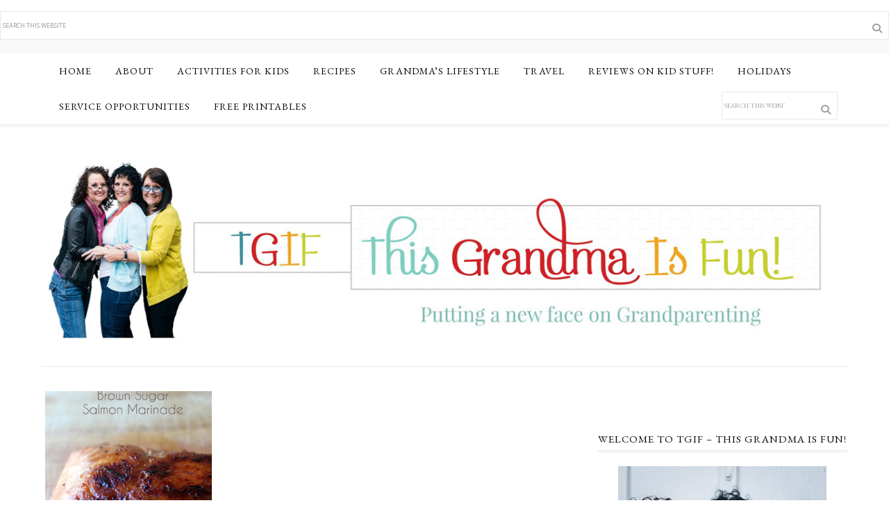

--- FILE ---
content_type: text/html; charset=UTF-8
request_url: https://www.thisgrandmaisfun.com/tag/salmon/
body_size: 26601
content:
<!DOCTYPE html>
<html lang="en-US">
<head ><meta charset="UTF-8" /><script>if(navigator.userAgent.match(/MSIE|Internet Explorer/i)||navigator.userAgent.match(/Trident\/7\..*?rv:11/i)){var href=document.location.href;if(!href.match(/[?&]nowprocket/)){if(href.indexOf("?")==-1){if(href.indexOf("#")==-1){document.location.href=href+"?nowprocket=1"}else{document.location.href=href.replace("#","?nowprocket=1#")}}else{if(href.indexOf("#")==-1){document.location.href=href+"&nowprocket=1"}else{document.location.href=href.replace("#","&nowprocket=1#")}}}}</script><script>(()=>{class RocketLazyLoadScripts{constructor(){this.v="2.0.4",this.userEvents=["keydown","keyup","mousedown","mouseup","mousemove","mouseover","mouseout","touchmove","touchstart","touchend","touchcancel","wheel","click","dblclick","input"],this.attributeEvents=["onblur","onclick","oncontextmenu","ondblclick","onfocus","onmousedown","onmouseenter","onmouseleave","onmousemove","onmouseout","onmouseover","onmouseup","onmousewheel","onscroll","onsubmit"]}async t(){this.i(),this.o(),/iP(ad|hone)/.test(navigator.userAgent)&&this.h(),this.u(),this.l(this),this.m(),this.k(this),this.p(this),this._(),await Promise.all([this.R(),this.L()]),this.lastBreath=Date.now(),this.S(this),this.P(),this.D(),this.O(),this.M(),await this.C(this.delayedScripts.normal),await this.C(this.delayedScripts.defer),await this.C(this.delayedScripts.async),await this.T(),await this.F(),await this.j(),await this.A(),window.dispatchEvent(new Event("rocket-allScriptsLoaded")),this.everythingLoaded=!0,this.lastTouchEnd&&await new Promise(t=>setTimeout(t,500-Date.now()+this.lastTouchEnd)),this.I(),this.H(),this.U(),this.W()}i(){this.CSPIssue=sessionStorage.getItem("rocketCSPIssue"),document.addEventListener("securitypolicyviolation",t=>{this.CSPIssue||"script-src-elem"!==t.violatedDirective||"data"!==t.blockedURI||(this.CSPIssue=!0,sessionStorage.setItem("rocketCSPIssue",!0))},{isRocket:!0})}o(){window.addEventListener("pageshow",t=>{this.persisted=t.persisted,this.realWindowLoadedFired=!0},{isRocket:!0}),window.addEventListener("pagehide",()=>{this.onFirstUserAction=null},{isRocket:!0})}h(){let t;function e(e){t=e}window.addEventListener("touchstart",e,{isRocket:!0}),window.addEventListener("touchend",function i(o){o.changedTouches[0]&&t.changedTouches[0]&&Math.abs(o.changedTouches[0].pageX-t.changedTouches[0].pageX)<10&&Math.abs(o.changedTouches[0].pageY-t.changedTouches[0].pageY)<10&&o.timeStamp-t.timeStamp<200&&(window.removeEventListener("touchstart",e,{isRocket:!0}),window.removeEventListener("touchend",i,{isRocket:!0}),"INPUT"===o.target.tagName&&"text"===o.target.type||(o.target.dispatchEvent(new TouchEvent("touchend",{target:o.target,bubbles:!0})),o.target.dispatchEvent(new MouseEvent("mouseover",{target:o.target,bubbles:!0})),o.target.dispatchEvent(new PointerEvent("click",{target:o.target,bubbles:!0,cancelable:!0,detail:1,clientX:o.changedTouches[0].clientX,clientY:o.changedTouches[0].clientY})),event.preventDefault()))},{isRocket:!0})}q(t){this.userActionTriggered||("mousemove"!==t.type||this.firstMousemoveIgnored?"keyup"===t.type||"mouseover"===t.type||"mouseout"===t.type||(this.userActionTriggered=!0,this.onFirstUserAction&&this.onFirstUserAction()):this.firstMousemoveIgnored=!0),"click"===t.type&&t.preventDefault(),t.stopPropagation(),t.stopImmediatePropagation(),"touchstart"===this.lastEvent&&"touchend"===t.type&&(this.lastTouchEnd=Date.now()),"click"===t.type&&(this.lastTouchEnd=0),this.lastEvent=t.type,t.composedPath&&t.composedPath()[0].getRootNode()instanceof ShadowRoot&&(t.rocketTarget=t.composedPath()[0]),this.savedUserEvents.push(t)}u(){this.savedUserEvents=[],this.userEventHandler=this.q.bind(this),this.userEvents.forEach(t=>window.addEventListener(t,this.userEventHandler,{passive:!1,isRocket:!0})),document.addEventListener("visibilitychange",this.userEventHandler,{isRocket:!0})}U(){this.userEvents.forEach(t=>window.removeEventListener(t,this.userEventHandler,{passive:!1,isRocket:!0})),document.removeEventListener("visibilitychange",this.userEventHandler,{isRocket:!0}),this.savedUserEvents.forEach(t=>{(t.rocketTarget||t.target).dispatchEvent(new window[t.constructor.name](t.type,t))})}m(){const t="return false",e=Array.from(this.attributeEvents,t=>"data-rocket-"+t),i="["+this.attributeEvents.join("],[")+"]",o="[data-rocket-"+this.attributeEvents.join("],[data-rocket-")+"]",s=(e,i,o)=>{o&&o!==t&&(e.setAttribute("data-rocket-"+i,o),e["rocket"+i]=new Function("event",o),e.setAttribute(i,t))};new MutationObserver(t=>{for(const n of t)"attributes"===n.type&&(n.attributeName.startsWith("data-rocket-")||this.everythingLoaded?n.attributeName.startsWith("data-rocket-")&&this.everythingLoaded&&this.N(n.target,n.attributeName.substring(12)):s(n.target,n.attributeName,n.target.getAttribute(n.attributeName))),"childList"===n.type&&n.addedNodes.forEach(t=>{if(t.nodeType===Node.ELEMENT_NODE)if(this.everythingLoaded)for(const i of[t,...t.querySelectorAll(o)])for(const t of i.getAttributeNames())e.includes(t)&&this.N(i,t.substring(12));else for(const e of[t,...t.querySelectorAll(i)])for(const t of e.getAttributeNames())this.attributeEvents.includes(t)&&s(e,t,e.getAttribute(t))})}).observe(document,{subtree:!0,childList:!0,attributeFilter:[...this.attributeEvents,...e]})}I(){this.attributeEvents.forEach(t=>{document.querySelectorAll("[data-rocket-"+t+"]").forEach(e=>{this.N(e,t)})})}N(t,e){const i=t.getAttribute("data-rocket-"+e);i&&(t.setAttribute(e,i),t.removeAttribute("data-rocket-"+e))}k(t){Object.defineProperty(HTMLElement.prototype,"onclick",{get(){return this.rocketonclick||null},set(e){this.rocketonclick=e,this.setAttribute(t.everythingLoaded?"onclick":"data-rocket-onclick","this.rocketonclick(event)")}})}S(t){function e(e,i){let o=e[i];e[i]=null,Object.defineProperty(e,i,{get:()=>o,set(s){t.everythingLoaded?o=s:e["rocket"+i]=o=s}})}e(document,"onreadystatechange"),e(window,"onload"),e(window,"onpageshow");try{Object.defineProperty(document,"readyState",{get:()=>t.rocketReadyState,set(e){t.rocketReadyState=e},configurable:!0}),document.readyState="loading"}catch(t){console.log("WPRocket DJE readyState conflict, bypassing")}}l(t){this.originalAddEventListener=EventTarget.prototype.addEventListener,this.originalRemoveEventListener=EventTarget.prototype.removeEventListener,this.savedEventListeners=[],EventTarget.prototype.addEventListener=function(e,i,o){o&&o.isRocket||!t.B(e,this)&&!t.userEvents.includes(e)||t.B(e,this)&&!t.userActionTriggered||e.startsWith("rocket-")||t.everythingLoaded?t.originalAddEventListener.call(this,e,i,o):(t.savedEventListeners.push({target:this,remove:!1,type:e,func:i,options:o}),"mouseenter"!==e&&"mouseleave"!==e||t.originalAddEventListener.call(this,e,t.savedUserEvents.push,o))},EventTarget.prototype.removeEventListener=function(e,i,o){o&&o.isRocket||!t.B(e,this)&&!t.userEvents.includes(e)||t.B(e,this)&&!t.userActionTriggered||e.startsWith("rocket-")||t.everythingLoaded?t.originalRemoveEventListener.call(this,e,i,o):t.savedEventListeners.push({target:this,remove:!0,type:e,func:i,options:o})}}J(t,e){this.savedEventListeners=this.savedEventListeners.filter(i=>{let o=i.type,s=i.target||window;return e!==o||t!==s||(this.B(o,s)&&(i.type="rocket-"+o),this.$(i),!1)})}H(){EventTarget.prototype.addEventListener=this.originalAddEventListener,EventTarget.prototype.removeEventListener=this.originalRemoveEventListener,this.savedEventListeners.forEach(t=>this.$(t))}$(t){t.remove?this.originalRemoveEventListener.call(t.target,t.type,t.func,t.options):this.originalAddEventListener.call(t.target,t.type,t.func,t.options)}p(t){let e;function i(e){return t.everythingLoaded?e:e.split(" ").map(t=>"load"===t||t.startsWith("load.")?"rocket-jquery-load":t).join(" ")}function o(o){function s(e){const s=o.fn[e];o.fn[e]=o.fn.init.prototype[e]=function(){return this[0]===window&&t.userActionTriggered&&("string"==typeof arguments[0]||arguments[0]instanceof String?arguments[0]=i(arguments[0]):"object"==typeof arguments[0]&&Object.keys(arguments[0]).forEach(t=>{const e=arguments[0][t];delete arguments[0][t],arguments[0][i(t)]=e})),s.apply(this,arguments),this}}if(o&&o.fn&&!t.allJQueries.includes(o)){const e={DOMContentLoaded:[],"rocket-DOMContentLoaded":[]};for(const t in e)document.addEventListener(t,()=>{e[t].forEach(t=>t())},{isRocket:!0});o.fn.ready=o.fn.init.prototype.ready=function(i){function s(){parseInt(o.fn.jquery)>2?setTimeout(()=>i.bind(document)(o)):i.bind(document)(o)}return"function"==typeof i&&(t.realDomReadyFired?!t.userActionTriggered||t.fauxDomReadyFired?s():e["rocket-DOMContentLoaded"].push(s):e.DOMContentLoaded.push(s)),o([])},s("on"),s("one"),s("off"),t.allJQueries.push(o)}e=o}t.allJQueries=[],o(window.jQuery),Object.defineProperty(window,"jQuery",{get:()=>e,set(t){o(t)}})}P(){const t=new Map;document.write=document.writeln=function(e){const i=document.currentScript,o=document.createRange(),s=i.parentElement;let n=t.get(i);void 0===n&&(n=i.nextSibling,t.set(i,n));const c=document.createDocumentFragment();o.setStart(c,0),c.appendChild(o.createContextualFragment(e)),s.insertBefore(c,n)}}async R(){return new Promise(t=>{this.userActionTriggered?t():this.onFirstUserAction=t})}async L(){return new Promise(t=>{document.addEventListener("DOMContentLoaded",()=>{this.realDomReadyFired=!0,t()},{isRocket:!0})})}async j(){return this.realWindowLoadedFired?Promise.resolve():new Promise(t=>{window.addEventListener("load",t,{isRocket:!0})})}M(){this.pendingScripts=[];this.scriptsMutationObserver=new MutationObserver(t=>{for(const e of t)e.addedNodes.forEach(t=>{"SCRIPT"!==t.tagName||t.noModule||t.isWPRocket||this.pendingScripts.push({script:t,promise:new Promise(e=>{const i=()=>{const i=this.pendingScripts.findIndex(e=>e.script===t);i>=0&&this.pendingScripts.splice(i,1),e()};t.addEventListener("load",i,{isRocket:!0}),t.addEventListener("error",i,{isRocket:!0}),setTimeout(i,1e3)})})})}),this.scriptsMutationObserver.observe(document,{childList:!0,subtree:!0})}async F(){await this.X(),this.pendingScripts.length?(await this.pendingScripts[0].promise,await this.F()):this.scriptsMutationObserver.disconnect()}D(){this.delayedScripts={normal:[],async:[],defer:[]},document.querySelectorAll("script[type$=rocketlazyloadscript]").forEach(t=>{t.hasAttribute("data-rocket-src")?t.hasAttribute("async")&&!1!==t.async?this.delayedScripts.async.push(t):t.hasAttribute("defer")&&!1!==t.defer||"module"===t.getAttribute("data-rocket-type")?this.delayedScripts.defer.push(t):this.delayedScripts.normal.push(t):this.delayedScripts.normal.push(t)})}async _(){await this.L();let t=[];document.querySelectorAll("script[type$=rocketlazyloadscript][data-rocket-src]").forEach(e=>{let i=e.getAttribute("data-rocket-src");if(i&&!i.startsWith("data:")){i.startsWith("//")&&(i=location.protocol+i);try{const o=new URL(i).origin;o!==location.origin&&t.push({src:o,crossOrigin:e.crossOrigin||"module"===e.getAttribute("data-rocket-type")})}catch(t){}}}),t=[...new Map(t.map(t=>[JSON.stringify(t),t])).values()],this.Y(t,"preconnect")}async G(t){if(await this.K(),!0!==t.noModule||!("noModule"in HTMLScriptElement.prototype))return new Promise(e=>{let i;function o(){(i||t).setAttribute("data-rocket-status","executed"),e()}try{if(navigator.userAgent.includes("Firefox/")||""===navigator.vendor||this.CSPIssue)i=document.createElement("script"),[...t.attributes].forEach(t=>{let e=t.nodeName;"type"!==e&&("data-rocket-type"===e&&(e="type"),"data-rocket-src"===e&&(e="src"),i.setAttribute(e,t.nodeValue))}),t.text&&(i.text=t.text),t.nonce&&(i.nonce=t.nonce),i.hasAttribute("src")?(i.addEventListener("load",o,{isRocket:!0}),i.addEventListener("error",()=>{i.setAttribute("data-rocket-status","failed-network"),e()},{isRocket:!0}),setTimeout(()=>{i.isConnected||e()},1)):(i.text=t.text,o()),i.isWPRocket=!0,t.parentNode.replaceChild(i,t);else{const i=t.getAttribute("data-rocket-type"),s=t.getAttribute("data-rocket-src");i?(t.type=i,t.removeAttribute("data-rocket-type")):t.removeAttribute("type"),t.addEventListener("load",o,{isRocket:!0}),t.addEventListener("error",i=>{this.CSPIssue&&i.target.src.startsWith("data:")?(console.log("WPRocket: CSP fallback activated"),t.removeAttribute("src"),this.G(t).then(e)):(t.setAttribute("data-rocket-status","failed-network"),e())},{isRocket:!0}),s?(t.fetchPriority="high",t.removeAttribute("data-rocket-src"),t.src=s):t.src="data:text/javascript;base64,"+window.btoa(unescape(encodeURIComponent(t.text)))}}catch(i){t.setAttribute("data-rocket-status","failed-transform"),e()}});t.setAttribute("data-rocket-status","skipped")}async C(t){const e=t.shift();return e?(e.isConnected&&await this.G(e),this.C(t)):Promise.resolve()}O(){this.Y([...this.delayedScripts.normal,...this.delayedScripts.defer,...this.delayedScripts.async],"preload")}Y(t,e){this.trash=this.trash||[];let i=!0;var o=document.createDocumentFragment();t.forEach(t=>{const s=t.getAttribute&&t.getAttribute("data-rocket-src")||t.src;if(s&&!s.startsWith("data:")){const n=document.createElement("link");n.href=s,n.rel=e,"preconnect"!==e&&(n.as="script",n.fetchPriority=i?"high":"low"),t.getAttribute&&"module"===t.getAttribute("data-rocket-type")&&(n.crossOrigin=!0),t.crossOrigin&&(n.crossOrigin=t.crossOrigin),t.integrity&&(n.integrity=t.integrity),t.nonce&&(n.nonce=t.nonce),o.appendChild(n),this.trash.push(n),i=!1}}),document.head.appendChild(o)}W(){this.trash.forEach(t=>t.remove())}async T(){try{document.readyState="interactive"}catch(t){}this.fauxDomReadyFired=!0;try{await this.K(),this.J(document,"readystatechange"),document.dispatchEvent(new Event("rocket-readystatechange")),await this.K(),document.rocketonreadystatechange&&document.rocketonreadystatechange(),await this.K(),this.J(document,"DOMContentLoaded"),document.dispatchEvent(new Event("rocket-DOMContentLoaded")),await this.K(),this.J(window,"DOMContentLoaded"),window.dispatchEvent(new Event("rocket-DOMContentLoaded"))}catch(t){console.error(t)}}async A(){try{document.readyState="complete"}catch(t){}try{await this.K(),this.J(document,"readystatechange"),document.dispatchEvent(new Event("rocket-readystatechange")),await this.K(),document.rocketonreadystatechange&&document.rocketonreadystatechange(),await this.K(),this.J(window,"load"),window.dispatchEvent(new Event("rocket-load")),await this.K(),window.rocketonload&&window.rocketonload(),await this.K(),this.allJQueries.forEach(t=>t(window).trigger("rocket-jquery-load")),await this.K(),this.J(window,"pageshow");const t=new Event("rocket-pageshow");t.persisted=this.persisted,window.dispatchEvent(t),await this.K(),window.rocketonpageshow&&window.rocketonpageshow({persisted:this.persisted})}catch(t){console.error(t)}}async K(){Date.now()-this.lastBreath>45&&(await this.X(),this.lastBreath=Date.now())}async X(){return document.hidden?new Promise(t=>setTimeout(t)):new Promise(t=>requestAnimationFrame(t))}B(t,e){return e===document&&"readystatechange"===t||(e===document&&"DOMContentLoaded"===t||(e===window&&"DOMContentLoaded"===t||(e===window&&"load"===t||e===window&&"pageshow"===t)))}static run(){(new RocketLazyLoadScripts).t()}}RocketLazyLoadScripts.run()})();</script>

<meta name="viewport" content="width=device-width, initial-scale=1" />
<meta name="facebook-domain-verification" content="osbuopea7se4ijya8kmahxu723pjcp" />

<meta name="facebook-domain-verification" content="v23wr5zwa5a0qamn8ogeee4uoebuq2" />

<meta name="p:domain_verify" content="c065d71b3c8115527ece308743101fe9"/>

<script type="rocketlazyloadscript" id="mcjs">!function(c,h,i,m,p){m=c.createElement(h),p=c.getElementsByTagName(h)[0],m.async=1,m.src=i,p.parentNode.insertBefore(m,p)}(document,"script","https://chimpstatic.com/mcjs-connected/js/users/b804d6e52cad976d9802853db/abb1a0ae9482bd66653bf27d7.js");</script>

<meta name='robots' content='index, follow, max-image-preview:large, max-snippet:-1, max-video-preview:-1' />

<!-- Begin Social Rocket v1.3.4 https://wpsocialrocket.com -->
<meta property="og:title" content="Tag: &lt;span&gt;salmon&lt;/span&gt;" />
<meta property="og:description" content="This Soy Sauce and Brown Sugar Salmon Marinade is not only an easy weeknight meal but elegant enough to impress guests. Caramelized, healthy, and delicious! The soy sauce recipe is an easy way to prepare delicious fish. Your grandkids would love it! &nbsp; Delicious Soy Sauce And Brown Sugar Salmon Marinade Recipe Growing up, I...&nbsp;Read&nbsp;More" />
<meta name="twitter:card" content="summary_large_image">
<meta name="twitter:title" content="Tag: &lt;span&gt;salmon&lt;/span&gt;" />
<meta name="twitter:description" content="This Soy Sauce and Brown Sugar Salmon Marinade is not only an easy weeknight meal but elegant enough to impress guests. Caramelized, healthy, and delicious! The soy sauce recipe is an easy way to prepare delicious fish. Your grandkids would love it! &nbsp; Delicious Soy Sauce And Brown Sugar Salmon Marinade Recipe Growing up, I...&nbsp;Read&nbsp;More" />
<!-- / Social Rocket -->

	<!-- This site is optimized with the Yoast SEO plugin v26.7 - https://yoast.com/wordpress/plugins/seo/ -->
	<title>salmon Archives - TGIF - This Grandma is Fun</title>
<link crossorigin data-rocket-preconnect href="https://fonts.googleapis.com" rel="preconnect">
<link crossorigin data-rocket-preconnect href="https://scripts.mediavine.com" rel="preconnect"><link rel="preload" data-rocket-preload as="image" href="https://www.thisgrandmaisfun.com/wp-content/themes/restored316-divine/images/tgif.jpg" fetchpriority="high">
	<link rel="canonical" href="https://www.thisgrandmaisfun.com/tag/salmon/" />
	<meta property="og:locale" content="en_US" />
	<meta property="og:type" content="article" />
	<meta property="og:title" content="salmon Archives - TGIF - This Grandma is Fun" />
	<meta property="og:url" content="https://www.thisgrandmaisfun.com/tag/salmon/" />
	<meta property="og:site_name" content="TGIF - This Grandma is Fun" />
	<script type="application/ld+json" class="yoast-schema-graph">{"@context":"https://schema.org","@graph":[{"@type":"CollectionPage","@id":"https://www.thisgrandmaisfun.com/tag/salmon/","url":"https://www.thisgrandmaisfun.com/tag/salmon/","name":"salmon Archives - TGIF - This Grandma is Fun","isPartOf":{"@id":"https://www.thisgrandmaisfun.com/#website"},"primaryImageOfPage":{"@id":"https://www.thisgrandmaisfun.com/tag/salmon/#primaryimage"},"image":{"@id":"https://www.thisgrandmaisfun.com/tag/salmon/#primaryimage"},"thumbnailUrl":"https://www.thisgrandmaisfun.com/wp-content/uploads/2013/05/This-marinated-Salmon-baked-in-a-foil-packet-stayed-tender-and-caramelized-beautifully-on-the-bottom.-Makes-an-easy-elegant-meal.-MadeFromPinterest.net_-scaled.jpg","breadcrumb":{"@id":"https://www.thisgrandmaisfun.com/tag/salmon/#breadcrumb"},"inLanguage":"en-US"},{"@type":"ImageObject","inLanguage":"en-US","@id":"https://www.thisgrandmaisfun.com/tag/salmon/#primaryimage","url":"https://www.thisgrandmaisfun.com/wp-content/uploads/2013/05/This-marinated-Salmon-baked-in-a-foil-packet-stayed-tender-and-caramelized-beautifully-on-the-bottom.-Makes-an-easy-elegant-meal.-MadeFromPinterest.net_-scaled.jpg","contentUrl":"https://www.thisgrandmaisfun.com/wp-content/uploads/2013/05/This-marinated-Salmon-baked-in-a-foil-packet-stayed-tender-and-caramelized-beautifully-on-the-bottom.-Makes-an-easy-elegant-meal.-MadeFromPinterest.net_-scaled.jpg","width":1707,"height":2560,"caption":"Soy Sauce and Brown Sugar Salmon Marinade is not only an easy weeknight meal, but elegant enough to impress guests. Carmelized, healthy, and delicious!"},{"@type":"BreadcrumbList","@id":"https://www.thisgrandmaisfun.com/tag/salmon/#breadcrumb","itemListElement":[{"@type":"ListItem","position":1,"name":"Home","item":"https://www.thisgrandmaisfun.com/"},{"@type":"ListItem","position":2,"name":"salmon"}]},{"@type":"WebSite","@id":"https://www.thisgrandmaisfun.com/#website","url":"https://www.thisgrandmaisfun.com/","name":"TGIF - This Grandma is Fun","description":"Putting a new face on Grandparenting","publisher":{"@id":"https://www.thisgrandmaisfun.com/#organization"},"potentialAction":[{"@type":"SearchAction","target":{"@type":"EntryPoint","urlTemplate":"https://www.thisgrandmaisfun.com/?s={search_term_string}"},"query-input":{"@type":"PropertyValueSpecification","valueRequired":true,"valueName":"search_term_string"}}],"inLanguage":"en-US"},{"@type":"Organization","@id":"https://www.thisgrandmaisfun.com/#organization","name":"This Grandma is Fun","url":"https://www.thisgrandmaisfun.com/","logo":{"@type":"ImageObject","inLanguage":"en-US","@id":"https://www.thisgrandmaisfun.com/#/schema/logo/image/","url":"https://www.thisgrandmaisfun.com/wp-content/uploads/2013/08/MFPLogoWeb.jpg","contentUrl":"https://www.thisgrandmaisfun.com/wp-content/uploads/2013/08/MFPLogoWeb.jpg","width":374,"height":80,"caption":"This Grandma is Fun"},"image":{"@id":"https://www.thisgrandmaisfun.com/#/schema/logo/image/"},"sameAs":["https://www.facebook.com/pages/MadeFromPinterestnet/474299349261544?ref=hl","https://x.com/MadeFrmPnterest","https://instagram.com/madefrompinterest/","https://www.pinterest.com/madefrmpnterest/","https://www.youtube.com/channel/UCshnwHh1U_rorMPeqzhM13w"]}]}</script>
	<!-- / Yoast SEO plugin. -->


<link rel='dns-prefetch' href='//app.clickfunnels.com' />
<link rel='dns-prefetch' href='//scripts.mediavine.com' />
<link rel='dns-prefetch' href='//fonts.googleapis.com' />
<link rel='dns-prefetch' href='//maxcdn.bootstrapcdn.com' />
<link rel="alternate" type="application/rss+xml" title="TGIF - This Grandma is Fun &raquo; Feed" href="https://www.thisgrandmaisfun.com/feed" />
<link rel="alternate" type="application/rss+xml" title="TGIF - This Grandma is Fun &raquo; Comments Feed" href="https://www.thisgrandmaisfun.com/comments/feed/" />
<link rel="alternate" type="application/rss+xml" title="TGIF - This Grandma is Fun &raquo; salmon Tag Feed" href="https://www.thisgrandmaisfun.com/tag/salmon/feed/" />
<script type="rocketlazyloadscript">(()=>{"use strict";const e=[400,500,600,700,800,900],t=e=>`wprm-min-${e}`,n=e=>`wprm-max-${e}`,s=new Set,o="ResizeObserver"in window,r=o?new ResizeObserver((e=>{for(const t of e)c(t.target)})):null,i=.5/(window.devicePixelRatio||1);function c(s){const o=s.getBoundingClientRect().width||0;for(let r=0;r<e.length;r++){const c=e[r],a=o<=c+i;o>c+i?s.classList.add(t(c)):s.classList.remove(t(c)),a?s.classList.add(n(c)):s.classList.remove(n(c))}}function a(e){s.has(e)||(s.add(e),r&&r.observe(e),c(e))}!function(e=document){e.querySelectorAll(".wprm-recipe").forEach(a)}();if(new MutationObserver((e=>{for(const t of e)for(const e of t.addedNodes)e instanceof Element&&(e.matches?.(".wprm-recipe")&&a(e),e.querySelectorAll?.(".wprm-recipe").forEach(a))})).observe(document.documentElement,{childList:!0,subtree:!0}),!o){let e=0;addEventListener("resize",(()=>{e&&cancelAnimationFrame(e),e=requestAnimationFrame((()=>s.forEach(c)))}),{passive:!0})}})();</script><style id='wp-img-auto-sizes-contain-inline-css' type='text/css'>
img:is([sizes=auto i],[sizes^="auto," i]){contain-intrinsic-size:3000px 1500px}
/*# sourceURL=wp-img-auto-sizes-contain-inline-css */
</style>
<link data-minify="1" rel='stylesheet' id='divine-theme-css' href='https://www.thisgrandmaisfun.com/wp-content/cache/min/1/wp-content/themes/restored316-divine/style.css?ver=1768295205' type='text/css' media='all' />
<style id='wp-emoji-styles-inline-css' type='text/css'>

	img.wp-smiley, img.emoji {
		display: inline !important;
		border: none !important;
		box-shadow: none !important;
		height: 1em !important;
		width: 1em !important;
		margin: 0 0.07em !important;
		vertical-align: -0.1em !important;
		background: none !important;
		padding: 0 !important;
	}
/*# sourceURL=wp-emoji-styles-inline-css */
</style>
<style id='wp-block-library-inline-css' type='text/css'>
:root{--wp-block-synced-color:#7a00df;--wp-block-synced-color--rgb:122,0,223;--wp-bound-block-color:var(--wp-block-synced-color);--wp-editor-canvas-background:#ddd;--wp-admin-theme-color:#007cba;--wp-admin-theme-color--rgb:0,124,186;--wp-admin-theme-color-darker-10:#006ba1;--wp-admin-theme-color-darker-10--rgb:0,107,160.5;--wp-admin-theme-color-darker-20:#005a87;--wp-admin-theme-color-darker-20--rgb:0,90,135;--wp-admin-border-width-focus:2px}@media (min-resolution:192dpi){:root{--wp-admin-border-width-focus:1.5px}}.wp-element-button{cursor:pointer}:root .has-very-light-gray-background-color{background-color:#eee}:root .has-very-dark-gray-background-color{background-color:#313131}:root .has-very-light-gray-color{color:#eee}:root .has-very-dark-gray-color{color:#313131}:root .has-vivid-green-cyan-to-vivid-cyan-blue-gradient-background{background:linear-gradient(135deg,#00d084,#0693e3)}:root .has-purple-crush-gradient-background{background:linear-gradient(135deg,#34e2e4,#4721fb 50%,#ab1dfe)}:root .has-hazy-dawn-gradient-background{background:linear-gradient(135deg,#faaca8,#dad0ec)}:root .has-subdued-olive-gradient-background{background:linear-gradient(135deg,#fafae1,#67a671)}:root .has-atomic-cream-gradient-background{background:linear-gradient(135deg,#fdd79a,#004a59)}:root .has-nightshade-gradient-background{background:linear-gradient(135deg,#330968,#31cdcf)}:root .has-midnight-gradient-background{background:linear-gradient(135deg,#020381,#2874fc)}:root{--wp--preset--font-size--normal:16px;--wp--preset--font-size--huge:42px}.has-regular-font-size{font-size:1em}.has-larger-font-size{font-size:2.625em}.has-normal-font-size{font-size:var(--wp--preset--font-size--normal)}.has-huge-font-size{font-size:var(--wp--preset--font-size--huge)}.has-text-align-center{text-align:center}.has-text-align-left{text-align:left}.has-text-align-right{text-align:right}.has-fit-text{white-space:nowrap!important}#end-resizable-editor-section{display:none}.aligncenter{clear:both}.items-justified-left{justify-content:flex-start}.items-justified-center{justify-content:center}.items-justified-right{justify-content:flex-end}.items-justified-space-between{justify-content:space-between}.screen-reader-text{border:0;clip-path:inset(50%);height:1px;margin:-1px;overflow:hidden;padding:0;position:absolute;width:1px;word-wrap:normal!important}.screen-reader-text:focus{background-color:#ddd;clip-path:none;color:#444;display:block;font-size:1em;height:auto;left:5px;line-height:normal;padding:15px 23px 14px;text-decoration:none;top:5px;width:auto;z-index:100000}html :where(.has-border-color){border-style:solid}html :where([style*=border-top-color]){border-top-style:solid}html :where([style*=border-right-color]){border-right-style:solid}html :where([style*=border-bottom-color]){border-bottom-style:solid}html :where([style*=border-left-color]){border-left-style:solid}html :where([style*=border-width]){border-style:solid}html :where([style*=border-top-width]){border-top-style:solid}html :where([style*=border-right-width]){border-right-style:solid}html :where([style*=border-bottom-width]){border-bottom-style:solid}html :where([style*=border-left-width]){border-left-style:solid}html :where(img[class*=wp-image-]){height:auto;max-width:100%}:where(figure){margin:0 0 1em}html :where(.is-position-sticky){--wp-admin--admin-bar--position-offset:var(--wp-admin--admin-bar--height,0px)}@media screen and (max-width:600px){html :where(.is-position-sticky){--wp-admin--admin-bar--position-offset:0px}}

/*# sourceURL=wp-block-library-inline-css */
</style><style id='global-styles-inline-css' type='text/css'>
:root{--wp--preset--aspect-ratio--square: 1;--wp--preset--aspect-ratio--4-3: 4/3;--wp--preset--aspect-ratio--3-4: 3/4;--wp--preset--aspect-ratio--3-2: 3/2;--wp--preset--aspect-ratio--2-3: 2/3;--wp--preset--aspect-ratio--16-9: 16/9;--wp--preset--aspect-ratio--9-16: 9/16;--wp--preset--color--black: #000000;--wp--preset--color--cyan-bluish-gray: #abb8c3;--wp--preset--color--white: #ffffff;--wp--preset--color--pale-pink: #f78da7;--wp--preset--color--vivid-red: #cf2e2e;--wp--preset--color--luminous-vivid-orange: #ff6900;--wp--preset--color--luminous-vivid-amber: #fcb900;--wp--preset--color--light-green-cyan: #7bdcb5;--wp--preset--color--vivid-green-cyan: #00d084;--wp--preset--color--pale-cyan-blue: #8ed1fc;--wp--preset--color--vivid-cyan-blue: #0693e3;--wp--preset--color--vivid-purple: #9b51e0;--wp--preset--gradient--vivid-cyan-blue-to-vivid-purple: linear-gradient(135deg,rgb(6,147,227) 0%,rgb(155,81,224) 100%);--wp--preset--gradient--light-green-cyan-to-vivid-green-cyan: linear-gradient(135deg,rgb(122,220,180) 0%,rgb(0,208,130) 100%);--wp--preset--gradient--luminous-vivid-amber-to-luminous-vivid-orange: linear-gradient(135deg,rgb(252,185,0) 0%,rgb(255,105,0) 100%);--wp--preset--gradient--luminous-vivid-orange-to-vivid-red: linear-gradient(135deg,rgb(255,105,0) 0%,rgb(207,46,46) 100%);--wp--preset--gradient--very-light-gray-to-cyan-bluish-gray: linear-gradient(135deg,rgb(238,238,238) 0%,rgb(169,184,195) 100%);--wp--preset--gradient--cool-to-warm-spectrum: linear-gradient(135deg,rgb(74,234,220) 0%,rgb(151,120,209) 20%,rgb(207,42,186) 40%,rgb(238,44,130) 60%,rgb(251,105,98) 80%,rgb(254,248,76) 100%);--wp--preset--gradient--blush-light-purple: linear-gradient(135deg,rgb(255,206,236) 0%,rgb(152,150,240) 100%);--wp--preset--gradient--blush-bordeaux: linear-gradient(135deg,rgb(254,205,165) 0%,rgb(254,45,45) 50%,rgb(107,0,62) 100%);--wp--preset--gradient--luminous-dusk: linear-gradient(135deg,rgb(255,203,112) 0%,rgb(199,81,192) 50%,rgb(65,88,208) 100%);--wp--preset--gradient--pale-ocean: linear-gradient(135deg,rgb(255,245,203) 0%,rgb(182,227,212) 50%,rgb(51,167,181) 100%);--wp--preset--gradient--electric-grass: linear-gradient(135deg,rgb(202,248,128) 0%,rgb(113,206,126) 100%);--wp--preset--gradient--midnight: linear-gradient(135deg,rgb(2,3,129) 0%,rgb(40,116,252) 100%);--wp--preset--font-size--small: 13px;--wp--preset--font-size--medium: 20px;--wp--preset--font-size--large: 36px;--wp--preset--font-size--x-large: 42px;--wp--preset--spacing--20: 0.44rem;--wp--preset--spacing--30: 0.67rem;--wp--preset--spacing--40: 1rem;--wp--preset--spacing--50: 1.5rem;--wp--preset--spacing--60: 2.25rem;--wp--preset--spacing--70: 3.38rem;--wp--preset--spacing--80: 5.06rem;--wp--preset--shadow--natural: 6px 6px 9px rgba(0, 0, 0, 0.2);--wp--preset--shadow--deep: 12px 12px 50px rgba(0, 0, 0, 0.4);--wp--preset--shadow--sharp: 6px 6px 0px rgba(0, 0, 0, 0.2);--wp--preset--shadow--outlined: 6px 6px 0px -3px rgb(255, 255, 255), 6px 6px rgb(0, 0, 0);--wp--preset--shadow--crisp: 6px 6px 0px rgb(0, 0, 0);}:where(.is-layout-flex){gap: 0.5em;}:where(.is-layout-grid){gap: 0.5em;}body .is-layout-flex{display: flex;}.is-layout-flex{flex-wrap: wrap;align-items: center;}.is-layout-flex > :is(*, div){margin: 0;}body .is-layout-grid{display: grid;}.is-layout-grid > :is(*, div){margin: 0;}:where(.wp-block-columns.is-layout-flex){gap: 2em;}:where(.wp-block-columns.is-layout-grid){gap: 2em;}:where(.wp-block-post-template.is-layout-flex){gap: 1.25em;}:where(.wp-block-post-template.is-layout-grid){gap: 1.25em;}.has-black-color{color: var(--wp--preset--color--black) !important;}.has-cyan-bluish-gray-color{color: var(--wp--preset--color--cyan-bluish-gray) !important;}.has-white-color{color: var(--wp--preset--color--white) !important;}.has-pale-pink-color{color: var(--wp--preset--color--pale-pink) !important;}.has-vivid-red-color{color: var(--wp--preset--color--vivid-red) !important;}.has-luminous-vivid-orange-color{color: var(--wp--preset--color--luminous-vivid-orange) !important;}.has-luminous-vivid-amber-color{color: var(--wp--preset--color--luminous-vivid-amber) !important;}.has-light-green-cyan-color{color: var(--wp--preset--color--light-green-cyan) !important;}.has-vivid-green-cyan-color{color: var(--wp--preset--color--vivid-green-cyan) !important;}.has-pale-cyan-blue-color{color: var(--wp--preset--color--pale-cyan-blue) !important;}.has-vivid-cyan-blue-color{color: var(--wp--preset--color--vivid-cyan-blue) !important;}.has-vivid-purple-color{color: var(--wp--preset--color--vivid-purple) !important;}.has-black-background-color{background-color: var(--wp--preset--color--black) !important;}.has-cyan-bluish-gray-background-color{background-color: var(--wp--preset--color--cyan-bluish-gray) !important;}.has-white-background-color{background-color: var(--wp--preset--color--white) !important;}.has-pale-pink-background-color{background-color: var(--wp--preset--color--pale-pink) !important;}.has-vivid-red-background-color{background-color: var(--wp--preset--color--vivid-red) !important;}.has-luminous-vivid-orange-background-color{background-color: var(--wp--preset--color--luminous-vivid-orange) !important;}.has-luminous-vivid-amber-background-color{background-color: var(--wp--preset--color--luminous-vivid-amber) !important;}.has-light-green-cyan-background-color{background-color: var(--wp--preset--color--light-green-cyan) !important;}.has-vivid-green-cyan-background-color{background-color: var(--wp--preset--color--vivid-green-cyan) !important;}.has-pale-cyan-blue-background-color{background-color: var(--wp--preset--color--pale-cyan-blue) !important;}.has-vivid-cyan-blue-background-color{background-color: var(--wp--preset--color--vivid-cyan-blue) !important;}.has-vivid-purple-background-color{background-color: var(--wp--preset--color--vivid-purple) !important;}.has-black-border-color{border-color: var(--wp--preset--color--black) !important;}.has-cyan-bluish-gray-border-color{border-color: var(--wp--preset--color--cyan-bluish-gray) !important;}.has-white-border-color{border-color: var(--wp--preset--color--white) !important;}.has-pale-pink-border-color{border-color: var(--wp--preset--color--pale-pink) !important;}.has-vivid-red-border-color{border-color: var(--wp--preset--color--vivid-red) !important;}.has-luminous-vivid-orange-border-color{border-color: var(--wp--preset--color--luminous-vivid-orange) !important;}.has-luminous-vivid-amber-border-color{border-color: var(--wp--preset--color--luminous-vivid-amber) !important;}.has-light-green-cyan-border-color{border-color: var(--wp--preset--color--light-green-cyan) !important;}.has-vivid-green-cyan-border-color{border-color: var(--wp--preset--color--vivid-green-cyan) !important;}.has-pale-cyan-blue-border-color{border-color: var(--wp--preset--color--pale-cyan-blue) !important;}.has-vivid-cyan-blue-border-color{border-color: var(--wp--preset--color--vivid-cyan-blue) !important;}.has-vivid-purple-border-color{border-color: var(--wp--preset--color--vivid-purple) !important;}.has-vivid-cyan-blue-to-vivid-purple-gradient-background{background: var(--wp--preset--gradient--vivid-cyan-blue-to-vivid-purple) !important;}.has-light-green-cyan-to-vivid-green-cyan-gradient-background{background: var(--wp--preset--gradient--light-green-cyan-to-vivid-green-cyan) !important;}.has-luminous-vivid-amber-to-luminous-vivid-orange-gradient-background{background: var(--wp--preset--gradient--luminous-vivid-amber-to-luminous-vivid-orange) !important;}.has-luminous-vivid-orange-to-vivid-red-gradient-background{background: var(--wp--preset--gradient--luminous-vivid-orange-to-vivid-red) !important;}.has-very-light-gray-to-cyan-bluish-gray-gradient-background{background: var(--wp--preset--gradient--very-light-gray-to-cyan-bluish-gray) !important;}.has-cool-to-warm-spectrum-gradient-background{background: var(--wp--preset--gradient--cool-to-warm-spectrum) !important;}.has-blush-light-purple-gradient-background{background: var(--wp--preset--gradient--blush-light-purple) !important;}.has-blush-bordeaux-gradient-background{background: var(--wp--preset--gradient--blush-bordeaux) !important;}.has-luminous-dusk-gradient-background{background: var(--wp--preset--gradient--luminous-dusk) !important;}.has-pale-ocean-gradient-background{background: var(--wp--preset--gradient--pale-ocean) !important;}.has-electric-grass-gradient-background{background: var(--wp--preset--gradient--electric-grass) !important;}.has-midnight-gradient-background{background: var(--wp--preset--gradient--midnight) !important;}.has-small-font-size{font-size: var(--wp--preset--font-size--small) !important;}.has-medium-font-size{font-size: var(--wp--preset--font-size--medium) !important;}.has-large-font-size{font-size: var(--wp--preset--font-size--large) !important;}.has-x-large-font-size{font-size: var(--wp--preset--font-size--x-large) !important;}
/*# sourceURL=global-styles-inline-css */
</style>

<style id='classic-theme-styles-inline-css' type='text/css'>
/*! This file is auto-generated */
.wp-block-button__link{color:#fff;background-color:#32373c;border-radius:9999px;box-shadow:none;text-decoration:none;padding:calc(.667em + 2px) calc(1.333em + 2px);font-size:1.125em}.wp-block-file__button{background:#32373c;color:#fff;text-decoration:none}
/*# sourceURL=/wp-includes/css/classic-themes.min.css */
</style>
<link data-minify="1" rel='stylesheet' id='wprm-public-css' href='https://www.thisgrandmaisfun.com/wp-content/cache/min/1/wp-content/plugins/wp-recipe-maker/dist/public-modern.css?ver=1768295205' type='text/css' media='all' />
<link data-minify="1" rel='stylesheet' id='wprmp-public-css' href='https://www.thisgrandmaisfun.com/wp-content/cache/min/1/wp-content/plugins/wp-recipe-maker-premium/dist/public-premium.css?ver=1768295205' type='text/css' media='all' />
<link rel='stylesheet' id='google-font-css' href='//fonts.googleapis.com/css?family=EB+Garamond%7COpen+Sans%3A400%2C300italic%2C300%2C400italic%2C600%2C600italic%2C700%2C700italic%2C800%2C800italic%7CSource+Serif+Pro&#038;ver=cece580778ee4571492b6b435bdd5fee' type='text/css' media='all' />
<link data-minify="1" rel='stylesheet' id='dashicons-css' href='https://www.thisgrandmaisfun.com/wp-content/cache/min/1/wp-includes/css/dashicons.min.css?ver=1768295205' type='text/css' media='all' />
<link data-minify="1" rel='stylesheet' id='font-awesome-css' href='https://www.thisgrandmaisfun.com/wp-content/cache/min/1/font-awesome/4.3.0/css/font-awesome.min.css?ver=1768295205' type='text/css' media='all' />
<link data-minify="1" rel='stylesheet' id='social_rocket-css' href='https://www.thisgrandmaisfun.com/wp-content/cache/min/1/wp-content/plugins/social-rocket-pro/core/assets/css/style.css?ver=1768295205' type='text/css' media='all' />
<style id='social_rocket-inline-css' type='text/css'>

					 .social-rocket-buffer .social-rocket-button-icon,
					 .social-rocket-buffer .social-rocket-button-cta,
					 .social-rocket-buffer .social-rocket-button-count {
						color: #ffffff;
					}
				
					 .social-rocket-button.social-rocket-buffer {
						background-color: #b02c2b;
					}
				
					 .social-rocket-button.social-rocket-buffer {
						border-color: #b02c2b;
					}
				
					 .social-rocket-buffer:hover .social-rocket-button-icon,
					 .social-rocket-buffer:hover .social-rocket-button-cta,
					 .social-rocket-buffer:hover .social-rocket-button-count {
						color: #ffffff;
					}
					 .social-rocket-buffer:hover .social-rocket-button-icon svg,
					 .social-rocket-buffer:hover .social-rocket-button-icon svg g,
					 .social-rocket-buffer:hover .social-rocket-button-icon svg path {
						fill: #ffffff;
					}
				
					 .social-rocket-button.social-rocket-buffer:hover {
						background-color: #4eb2d2;
					}
				
					 .social-rocket-button.social-rocket-buffer:hover {
						border-color: #4eb2d2;
					}
				
					 .social-rocket-facebook .social-rocket-button-icon,
					 .social-rocket-facebook .social-rocket-button-cta,
					 .social-rocket-facebook .social-rocket-button-count {
						color: #ffffff;
					}
				
					 .social-rocket-button.social-rocket-facebook {
						background-color: #b02c2b;
					}
				
					 .social-rocket-button.social-rocket-facebook {
						border-color: #b02c2b;
					}
				
					 .social-rocket-facebook:hover .social-rocket-button-icon,
					 .social-rocket-facebook:hover .social-rocket-button-cta,
					 .social-rocket-facebook:hover .social-rocket-button-count {
						color: #ffffff;
					}
					 .social-rocket-facebook:hover .social-rocket-button-icon svg,
					 .social-rocket-facebook:hover .social-rocket-button-icon svg g,
					 .social-rocket-facebook:hover .social-rocket-button-icon svg path {
						fill: #ffffff;
					}
				
					 .social-rocket-button.social-rocket-facebook:hover {
						background-color: #4eb2d2;
					}
				
					 .social-rocket-button.social-rocket-facebook:hover {
						border-color: #4eb2d2;
					}
				
					 .social-rocket-linkedin .social-rocket-button-icon,
					 .social-rocket-linkedin .social-rocket-button-cta,
					 .social-rocket-linkedin .social-rocket-button-count {
						color: #ffffff;
					}
				
					 .social-rocket-button.social-rocket-linkedin {
						background-color: #b02c2b;
					}
				
					 .social-rocket-button.social-rocket-linkedin {
						border-color: #b02c2b;
					}
				
					 .social-rocket-linkedin:hover .social-rocket-button-icon,
					 .social-rocket-linkedin:hover .social-rocket-button-cta,
					 .social-rocket-linkedin:hover .social-rocket-button-count {
						color: #ffffff;
					}
					 .social-rocket-linkedin:hover .social-rocket-button-icon svg,
					 .social-rocket-linkedin:hover .social-rocket-button-icon svg g,
					 .social-rocket-linkedin:hover .social-rocket-button-icon svg path {
						fill: #ffffff;
					}
				
					 .social-rocket-button.social-rocket-linkedin:hover {
						background-color: #4eb2d2;
					}
				
					 .social-rocket-button.social-rocket-linkedin:hover {
						border-color: #4eb2d2;
					}
				
					 .social-rocket-mix .social-rocket-button-icon,
					 .social-rocket-mix .social-rocket-button-cta,
					 .social-rocket-mix .social-rocket-button-count {
						color: #ffffff;
					}
				
					 .social-rocket-button.social-rocket-mix {
						background-color: #b02c2b;
					}
				
					 .social-rocket-button.social-rocket-mix {
						border-color: #b02c2b;
					}
				
					 .social-rocket-mix:hover .social-rocket-button-icon,
					 .social-rocket-mix:hover .social-rocket-button-cta,
					 .social-rocket-mix:hover .social-rocket-button-count {
						color: #ffffff;
					}
					 .social-rocket-mix:hover .social-rocket-button-icon svg,
					 .social-rocket-mix:hover .social-rocket-button-icon svg g,
					 .social-rocket-mix:hover .social-rocket-button-icon svg path {
						fill: #ffffff;
					}
				
					 .social-rocket-button.social-rocket-mix:hover {
						background-color: #4eb2d2;
					}
				
					 .social-rocket-button.social-rocket-mix:hover {
						border-color: #4eb2d2;
					}
				
					 .social-rocket-pinterest .social-rocket-button-icon,
					 .social-rocket-pinterest .social-rocket-button-cta,
					 .social-rocket-pinterest .social-rocket-button-count {
						color: #ffffff;
					}
				
					 .social-rocket-button.social-rocket-pinterest {
						background-color: #b02c2b;
					}
				
					 .social-rocket-button.social-rocket-pinterest {
						border-color: #b02c2b;
					}
				
					 .social-rocket-pinterest:hover .social-rocket-button-icon,
					 .social-rocket-pinterest:hover .social-rocket-button-cta,
					 .social-rocket-pinterest:hover .social-rocket-button-count {
						color: #ffffff;
					}
					 .social-rocket-pinterest:hover .social-rocket-button-icon svg,
					 .social-rocket-pinterest:hover .social-rocket-button-icon svg g,
					 .social-rocket-pinterest:hover .social-rocket-button-icon svg path {
						fill: #ffffff;
					}
				
					 .social-rocket-button.social-rocket-pinterest:hover {
						background-color: #4eb2d2;
					}
				
					 .social-rocket-button.social-rocket-pinterest:hover {
						border-color: #4eb2d2;
					}
				
					 .social-rocket-reddit .social-rocket-button-icon,
					 .social-rocket-reddit .social-rocket-button-cta,
					 .social-rocket-reddit .social-rocket-button-count {
						color: #ffffff;
					}
				
					 .social-rocket-button.social-rocket-reddit {
						background-color: #b02c2b;
					}
				
					 .social-rocket-button.social-rocket-reddit {
						border-color: #b02c2b;
					}
				
					 .social-rocket-reddit:hover .social-rocket-button-icon,
					 .social-rocket-reddit:hover .social-rocket-button-cta,
					 .social-rocket-reddit:hover .social-rocket-button-count {
						color: #ffffff;
					}
					 .social-rocket-reddit:hover .social-rocket-button-icon svg,
					 .social-rocket-reddit:hover .social-rocket-button-icon svg g,
					 .social-rocket-reddit:hover .social-rocket-button-icon svg path {
						fill: #ffffff;
					}
				
					 .social-rocket-button.social-rocket-reddit:hover {
						background-color: #4eb2d2;
					}
				
					 .social-rocket-button.social-rocket-reddit:hover {
						border-color: #4eb2d2;
					}
				
					 .social-rocket-twitter .social-rocket-button-icon,
					 .social-rocket-twitter .social-rocket-button-cta,
					 .social-rocket-twitter .social-rocket-button-count {
						color: #ffffff;
					}
				
					 .social-rocket-button.social-rocket-twitter {
						background-color: #b02c2b;
					}
				
					 .social-rocket-button.social-rocket-twitter {
						border-color: #b02c2b;
					}
				
					 .social-rocket-twitter:hover .social-rocket-button-icon,
					 .social-rocket-twitter:hover .social-rocket-button-cta,
					 .social-rocket-twitter:hover .social-rocket-button-count {
						color: #ffffff;
					}
					 .social-rocket-twitter:hover .social-rocket-button-icon svg,
					 .social-rocket-twitter:hover .social-rocket-button-icon svg g,
					 .social-rocket-twitter:hover .social-rocket-button-icon svg path {
						fill: #ffffff;
					}
				
					 .social-rocket-button.social-rocket-twitter:hover {
						background-color: #4eb2d2;
					}
				
					 .social-rocket-button.social-rocket-twitter:hover {
						border-color: #4eb2d2;
					}
				
					 .social-rocket-email .social-rocket-button-icon,
					 .social-rocket-email .social-rocket-button-cta,
					 .social-rocket-email .social-rocket-button-count {
						color: #ffffff;
					}
				
					 .social-rocket-button.social-rocket-email {
						background-color: #b02c2b;
					}
				
					 .social-rocket-button.social-rocket-email {
						border-color: #b02c2b;
					}
				
					 .social-rocket-email:hover .social-rocket-button-icon,
					 .social-rocket-email:hover .social-rocket-button-cta,
					 .social-rocket-email:hover .social-rocket-button-count {
						color: #ffffff;
					}
					 .social-rocket-email:hover .social-rocket-button-icon svg,
					 .social-rocket-email:hover .social-rocket-button-icon svg g,
					 .social-rocket-email:hover .social-rocket-button-icon svg path {
						fill: #ffffff;
					}
				
					 .social-rocket-button.social-rocket-email:hover {
						background-color: #4eb2d2;
					}
				
					 .social-rocket-button.social-rocket-email:hover {
						border-color: #4eb2d2;
					}
				
					 .social-rocket-print .social-rocket-button-icon,
					 .social-rocket-print .social-rocket-button-cta,
					 .social-rocket-print .social-rocket-button-count {
						color: #ffffff;
					}
				
					 .social-rocket-button.social-rocket-print {
						background-color: #b02c2b;
					}
				
					 .social-rocket-button.social-rocket-print {
						border-color: #b02c2b;
					}
				
					 .social-rocket-print:hover .social-rocket-button-icon,
					 .social-rocket-print:hover .social-rocket-button-cta,
					 .social-rocket-print:hover .social-rocket-button-count {
						color: #ffffff;
					}
					 .social-rocket-print:hover .social-rocket-button-icon svg,
					 .social-rocket-print:hover .social-rocket-button-icon svg g,
					 .social-rocket-print:hover .social-rocket-button-icon svg path {
						fill: #ffffff;
					}
				
					 .social-rocket-button.social-rocket-print:hover {
						background-color: #4eb2d2;
					}
				
					 .social-rocket-button.social-rocket-print:hover {
						border-color: #4eb2d2;
					}
				
					 .social-rocket-amazon .social-rocket-button-icon,
					 .social-rocket-amazon .social-rocket-button-cta,
					 .social-rocket-amazon .social-rocket-button-count {
						color: #ffffff;
					}
				
					 .social-rocket-button.social-rocket-amazon {
						background-color: #b02c2b;
					}
				
					 .social-rocket-button.social-rocket-amazon {
						border-color: #b02c2b;
					}
				
					 .social-rocket-amazon:hover .social-rocket-button-icon,
					 .social-rocket-amazon:hover .social-rocket-button-cta,
					 .social-rocket-amazon:hover .social-rocket-button-count {
						color: #ffffff;
					}
					 .social-rocket-amazon:hover .social-rocket-button-icon svg,
					 .social-rocket-amazon:hover .social-rocket-button-icon svg g,
					 .social-rocket-amazon:hover .social-rocket-button-icon svg path {
						fill: #ffffff;
					}
				
					 .social-rocket-button.social-rocket-amazon:hover {
						background-color: #4eb2d2;
					}
				
					 .social-rocket-button.social-rocket-amazon:hover {
						border-color: #4eb2d2;
					}
				
					 .social-rocket-blogger .social-rocket-button-icon,
					 .social-rocket-blogger .social-rocket-button-cta,
					 .social-rocket-blogger .social-rocket-button-count {
						color: #ffffff;
					}
				
					 .social-rocket-button.social-rocket-blogger {
						background-color: #b02c2b;
					}
				
					 .social-rocket-button.social-rocket-blogger {
						border-color: #b02c2b;
					}
				
					 .social-rocket-blogger:hover .social-rocket-button-icon,
					 .social-rocket-blogger:hover .social-rocket-button-cta,
					 .social-rocket-blogger:hover .social-rocket-button-count {
						color: #ffffff;
					}
					 .social-rocket-blogger:hover .social-rocket-button-icon svg,
					 .social-rocket-blogger:hover .social-rocket-button-icon svg g,
					 .social-rocket-blogger:hover .social-rocket-button-icon svg path {
						fill: #ffffff;
					}
				
					 .social-rocket-button.social-rocket-blogger:hover {
						background-color: #4eb2d2;
					}
				
					 .social-rocket-button.social-rocket-blogger:hover {
						border-color: #4eb2d2;
					}
				
					 .social-rocket-delicious .social-rocket-button-icon,
					 .social-rocket-delicious .social-rocket-button-cta,
					 .social-rocket-delicious .social-rocket-button-count {
						color: #ffffff;
					}
				
					 .social-rocket-button.social-rocket-delicious {
						background-color: #b02c2b;
					}
				
					 .social-rocket-button.social-rocket-delicious {
						border-color: #b02c2b;
					}
				
					 .social-rocket-delicious:hover .social-rocket-button-icon,
					 .social-rocket-delicious:hover .social-rocket-button-cta,
					 .social-rocket-delicious:hover .social-rocket-button-count {
						color: #ffffff;
					}
					 .social-rocket-delicious:hover .social-rocket-button-icon svg,
					 .social-rocket-delicious:hover .social-rocket-button-icon svg g,
					 .social-rocket-delicious:hover .social-rocket-button-icon svg path {
						fill: #ffffff;
					}
				
					 .social-rocket-button.social-rocket-delicious:hover {
						background-color: #4eb2d2;
					}
				
					 .social-rocket-button.social-rocket-delicious:hover {
						border-color: #4eb2d2;
					}
				
					 .social-rocket-digg .social-rocket-button-icon,
					 .social-rocket-digg .social-rocket-button-cta,
					 .social-rocket-digg .social-rocket-button-count {
						color: #ffffff;
					}
				
					 .social-rocket-button.social-rocket-digg {
						background-color: #b02c2b;
					}
				
					 .social-rocket-button.social-rocket-digg {
						border-color: #b02c2b;
					}
				
					 .social-rocket-digg:hover .social-rocket-button-icon,
					 .social-rocket-digg:hover .social-rocket-button-cta,
					 .social-rocket-digg:hover .social-rocket-button-count {
						color: #ffffff;
					}
					 .social-rocket-digg:hover .social-rocket-button-icon svg,
					 .social-rocket-digg:hover .social-rocket-button-icon svg g,
					 .social-rocket-digg:hover .social-rocket-button-icon svg path {
						fill: #ffffff;
					}
				
					 .social-rocket-button.social-rocket-digg:hover {
						background-color: #4eb2d2;
					}
				
					 .social-rocket-button.social-rocket-digg:hover {
						border-color: #4eb2d2;
					}
				
					 .social-rocket-evernote .social-rocket-button-icon,
					 .social-rocket-evernote .social-rocket-button-cta,
					 .social-rocket-evernote .social-rocket-button-count {
						color: #ffffff;
					}
				
					 .social-rocket-button.social-rocket-evernote {
						background-color: #b02c2b;
					}
				
					 .social-rocket-button.social-rocket-evernote {
						border-color: #b02c2b;
					}
				
					 .social-rocket-evernote:hover .social-rocket-button-icon,
					 .social-rocket-evernote:hover .social-rocket-button-cta,
					 .social-rocket-evernote:hover .social-rocket-button-count {
						color: #ffffff;
					}
					 .social-rocket-evernote:hover .social-rocket-button-icon svg,
					 .social-rocket-evernote:hover .social-rocket-button-icon svg g,
					 .social-rocket-evernote:hover .social-rocket-button-icon svg path {
						fill: #ffffff;
					}
				
					 .social-rocket-button.social-rocket-evernote:hover {
						background-color: #4eb2d2;
					}
				
					 .social-rocket-button.social-rocket-evernote:hover {
						border-color: #4eb2d2;
					}
				
					 .social-rocket-facebook_messenger .social-rocket-button-icon,
					 .social-rocket-facebook_messenger .social-rocket-button-cta,
					 .social-rocket-facebook_messenger .social-rocket-button-count {
						color: #ffffff;
					}
				
					 .social-rocket-button.social-rocket-facebook_messenger {
						background-color: #b02c2b;
					}
				
					 .social-rocket-button.social-rocket-facebook_messenger {
						border-color: #b02c2b;
					}
				
					 .social-rocket-facebook_messenger:hover .social-rocket-button-icon,
					 .social-rocket-facebook_messenger:hover .social-rocket-button-cta,
					 .social-rocket-facebook_messenger:hover .social-rocket-button-count {
						color: #ffffff;
					}
					 .social-rocket-facebook_messenger:hover .social-rocket-button-icon svg,
					 .social-rocket-facebook_messenger:hover .social-rocket-button-icon svg g,
					 .social-rocket-facebook_messenger:hover .social-rocket-button-icon svg path {
						fill: #ffffff;
					}
				
					 .social-rocket-button.social-rocket-facebook_messenger:hover {
						background-color: #4eb2d2;
					}
				
					 .social-rocket-button.social-rocket-facebook_messenger:hover {
						border-color: #4eb2d2;
					}
				
					 .social-rocket-flipboard .social-rocket-button-icon,
					 .social-rocket-flipboard .social-rocket-button-cta,
					 .social-rocket-flipboard .social-rocket-button-count {
						color: #ffffff;
					}
				
					 .social-rocket-button.social-rocket-flipboard {
						background-color: #b02c2b;
					}
				
					 .social-rocket-button.social-rocket-flipboard {
						border-color: #b02c2b;
					}
				
					 .social-rocket-flipboard:hover .social-rocket-button-icon,
					 .social-rocket-flipboard:hover .social-rocket-button-cta,
					 .social-rocket-flipboard:hover .social-rocket-button-count {
						color: #ffffff;
					}
					 .social-rocket-flipboard:hover .social-rocket-button-icon svg,
					 .social-rocket-flipboard:hover .social-rocket-button-icon svg g,
					 .social-rocket-flipboard:hover .social-rocket-button-icon svg path {
						fill: #ffffff;
					}
				
					 .social-rocket-button.social-rocket-flipboard:hover {
						background-color: #4eb2d2;
					}
				
					 .social-rocket-button.social-rocket-flipboard:hover {
						border-color: #4eb2d2;
					}
				
					 .social-rocket-google_bookmarks .social-rocket-button-icon,
					 .social-rocket-google_bookmarks .social-rocket-button-cta,
					 .social-rocket-google_bookmarks .social-rocket-button-count {
						color: #ffffff;
					}
				
					 .social-rocket-button.social-rocket-google_bookmarks {
						background-color: #b02c2b;
					}
				
					 .social-rocket-button.social-rocket-google_bookmarks {
						border-color: #b02c2b;
					}
				
					 .social-rocket-google_bookmarks:hover .social-rocket-button-icon,
					 .social-rocket-google_bookmarks:hover .social-rocket-button-cta,
					 .social-rocket-google_bookmarks:hover .social-rocket-button-count {
						color: #ffffff;
					}
					 .social-rocket-google_bookmarks:hover .social-rocket-button-icon svg,
					 .social-rocket-google_bookmarks:hover .social-rocket-button-icon svg g,
					 .social-rocket-google_bookmarks:hover .social-rocket-button-icon svg path {
						fill: #ffffff;
					}
				
					 .social-rocket-button.social-rocket-google_bookmarks:hover {
						background-color: #4eb2d2;
					}
				
					 .social-rocket-button.social-rocket-google_bookmarks:hover {
						border-color: #4eb2d2;
					}
				
					 .social-rocket-hacker_news .social-rocket-button-icon,
					 .social-rocket-hacker_news .social-rocket-button-cta,
					 .social-rocket-hacker_news .social-rocket-button-count {
						color: #ffffff;
					}
				
					 .social-rocket-button.social-rocket-hacker_news {
						background-color: #b02c2b;
					}
				
					 .social-rocket-button.social-rocket-hacker_news {
						border-color: #b02c2b;
					}
				
					 .social-rocket-hacker_news:hover .social-rocket-button-icon,
					 .social-rocket-hacker_news:hover .social-rocket-button-cta,
					 .social-rocket-hacker_news:hover .social-rocket-button-count {
						color: #ffffff;
					}
					 .social-rocket-hacker_news:hover .social-rocket-button-icon svg,
					 .social-rocket-hacker_news:hover .social-rocket-button-icon svg g,
					 .social-rocket-hacker_news:hover .social-rocket-button-icon svg path {
						fill: #ffffff;
					}
				
					 .social-rocket-button.social-rocket-hacker_news:hover {
						background-color: #4eb2d2;
					}
				
					 .social-rocket-button.social-rocket-hacker_news:hover {
						border-color: #4eb2d2;
					}
				
					 .social-rocket-line .social-rocket-button-icon,
					 .social-rocket-line .social-rocket-button-cta,
					 .social-rocket-line .social-rocket-button-count {
						color: #ffffff;
					}
				
					 .social-rocket-button.social-rocket-line {
						background-color: #b02c2b;
					}
				
					 .social-rocket-button.social-rocket-line {
						border-color: #b02c2b;
					}
				
					 .social-rocket-line:hover .social-rocket-button-icon,
					 .social-rocket-line:hover .social-rocket-button-cta,
					 .social-rocket-line:hover .social-rocket-button-count {
						color: #ffffff;
					}
					 .social-rocket-line:hover .social-rocket-button-icon svg,
					 .social-rocket-line:hover .social-rocket-button-icon svg g,
					 .social-rocket-line:hover .social-rocket-button-icon svg path {
						fill: #ffffff;
					}
				
					 .social-rocket-button.social-rocket-line:hover {
						background-color: #4eb2d2;
					}
				
					 .social-rocket-button.social-rocket-line:hover {
						border-color: #4eb2d2;
					}
				
					 .social-rocket-livejournal .social-rocket-button-icon,
					 .social-rocket-livejournal .social-rocket-button-cta,
					 .social-rocket-livejournal .social-rocket-button-count {
						color: #ffffff;
					}
				
					 .social-rocket-button.social-rocket-livejournal {
						background-color: #b02c2b;
					}
				
					 .social-rocket-button.social-rocket-livejournal {
						border-color: #b02c2b;
					}
				
					 .social-rocket-livejournal:hover .social-rocket-button-icon,
					 .social-rocket-livejournal:hover .social-rocket-button-cta,
					 .social-rocket-livejournal:hover .social-rocket-button-count {
						color: #ffffff;
					}
					 .social-rocket-livejournal:hover .social-rocket-button-icon svg,
					 .social-rocket-livejournal:hover .social-rocket-button-icon svg g,
					 .social-rocket-livejournal:hover .social-rocket-button-icon svg path {
						fill: #ffffff;
					}
				
					 .social-rocket-button.social-rocket-livejournal:hover {
						background-color: #4eb2d2;
					}
				
					 .social-rocket-button.social-rocket-livejournal:hover {
						border-color: #4eb2d2;
					}
				
					 .social-rocket-myspace .social-rocket-button-icon,
					 .social-rocket-myspace .social-rocket-button-cta,
					 .social-rocket-myspace .social-rocket-button-count {
						color: #ffffff;
					}
				
					 .social-rocket-button.social-rocket-myspace {
						background-color: #b02c2b;
					}
				
					 .social-rocket-button.social-rocket-myspace {
						border-color: #b02c2b;
					}
				
					 .social-rocket-myspace:hover .social-rocket-button-icon,
					 .social-rocket-myspace:hover .social-rocket-button-cta,
					 .social-rocket-myspace:hover .social-rocket-button-count {
						color: #ffffff;
					}
					 .social-rocket-myspace:hover .social-rocket-button-icon svg,
					 .social-rocket-myspace:hover .social-rocket-button-icon svg g,
					 .social-rocket-myspace:hover .social-rocket-button-icon svg path {
						fill: #ffffff;
					}
				
					 .social-rocket-button.social-rocket-myspace:hover {
						background-color: #4eb2d2;
					}
				
					 .social-rocket-button.social-rocket-myspace:hover {
						border-color: #4eb2d2;
					}
				
					 .social-rocket-pocket .social-rocket-button-icon,
					 .social-rocket-pocket .social-rocket-button-cta,
					 .social-rocket-pocket .social-rocket-button-count {
						color: #ffffff;
					}
				
					 .social-rocket-button.social-rocket-pocket {
						background-color: #b02c2b;
					}
				
					 .social-rocket-button.social-rocket-pocket {
						border-color: #b02c2b;
					}
				
					 .social-rocket-pocket:hover .social-rocket-button-icon,
					 .social-rocket-pocket:hover .social-rocket-button-cta,
					 .social-rocket-pocket:hover .social-rocket-button-count {
						color: #ffffff;
					}
					 .social-rocket-pocket:hover .social-rocket-button-icon svg,
					 .social-rocket-pocket:hover .social-rocket-button-icon svg g,
					 .social-rocket-pocket:hover .social-rocket-button-icon svg path {
						fill: #ffffff;
					}
				
					 .social-rocket-button.social-rocket-pocket:hover {
						background-color: #4eb2d2;
					}
				
					 .social-rocket-button.social-rocket-pocket:hover {
						border-color: #4eb2d2;
					}
				
					 .social-rocket-skype .social-rocket-button-icon,
					 .social-rocket-skype .social-rocket-button-cta,
					 .social-rocket-skype .social-rocket-button-count {
						color: #ffffff;
					}
				
					 .social-rocket-button.social-rocket-skype {
						background-color: #b02c2b;
					}
				
					 .social-rocket-button.social-rocket-skype {
						border-color: #b02c2b;
					}
				
					 .social-rocket-skype:hover .social-rocket-button-icon,
					 .social-rocket-skype:hover .social-rocket-button-cta,
					 .social-rocket-skype:hover .social-rocket-button-count {
						color: #ffffff;
					}
					 .social-rocket-skype:hover .social-rocket-button-icon svg,
					 .social-rocket-skype:hover .social-rocket-button-icon svg g,
					 .social-rocket-skype:hover .social-rocket-button-icon svg path {
						fill: #ffffff;
					}
				
					 .social-rocket-button.social-rocket-skype:hover {
						background-color: #4eb2d2;
					}
				
					 .social-rocket-button.social-rocket-skype:hover {
						border-color: #4eb2d2;
					}
				
					 .social-rocket-sms .social-rocket-button-icon,
					 .social-rocket-sms .social-rocket-button-cta,
					 .social-rocket-sms .social-rocket-button-count {
						color: #ffffff;
					}
				
					 .social-rocket-button.social-rocket-sms {
						background-color: #b02c2b;
					}
				
					 .social-rocket-button.social-rocket-sms {
						border-color: #b02c2b;
					}
				
					 .social-rocket-sms:hover .social-rocket-button-icon,
					 .social-rocket-sms:hover .social-rocket-button-cta,
					 .social-rocket-sms:hover .social-rocket-button-count {
						color: #ffffff;
					}
					 .social-rocket-sms:hover .social-rocket-button-icon svg,
					 .social-rocket-sms:hover .social-rocket-button-icon svg g,
					 .social-rocket-sms:hover .social-rocket-button-icon svg path {
						fill: #ffffff;
					}
				
					 .social-rocket-button.social-rocket-sms:hover {
						background-color: #4eb2d2;
					}
				
					 .social-rocket-button.social-rocket-sms:hover {
						border-color: #4eb2d2;
					}
				
					 .social-rocket-telegram .social-rocket-button-icon,
					 .social-rocket-telegram .social-rocket-button-cta,
					 .social-rocket-telegram .social-rocket-button-count {
						color: #ffffff;
					}
				
					 .social-rocket-button.social-rocket-telegram {
						background-color: #b02c2b;
					}
				
					 .social-rocket-button.social-rocket-telegram {
						border-color: #b02c2b;
					}
				
					 .social-rocket-telegram:hover .social-rocket-button-icon,
					 .social-rocket-telegram:hover .social-rocket-button-cta,
					 .social-rocket-telegram:hover .social-rocket-button-count {
						color: #ffffff;
					}
					 .social-rocket-telegram:hover .social-rocket-button-icon svg,
					 .social-rocket-telegram:hover .social-rocket-button-icon svg g,
					 .social-rocket-telegram:hover .social-rocket-button-icon svg path {
						fill: #ffffff;
					}
				
					 .social-rocket-button.social-rocket-telegram:hover {
						background-color: #4eb2d2;
					}
				
					 .social-rocket-button.social-rocket-telegram:hover {
						border-color: #4eb2d2;
					}
				
					 .social-rocket-trello .social-rocket-button-icon,
					 .social-rocket-trello .social-rocket-button-cta,
					 .social-rocket-trello .social-rocket-button-count {
						color: #ffffff;
					}
				
					 .social-rocket-button.social-rocket-trello {
						background-color: #b02c2b;
					}
				
					 .social-rocket-button.social-rocket-trello {
						border-color: #b02c2b;
					}
				
					 .social-rocket-trello:hover .social-rocket-button-icon,
					 .social-rocket-trello:hover .social-rocket-button-cta,
					 .social-rocket-trello:hover .social-rocket-button-count {
						color: #ffffff;
					}
					 .social-rocket-trello:hover .social-rocket-button-icon svg,
					 .social-rocket-trello:hover .social-rocket-button-icon svg g,
					 .social-rocket-trello:hover .social-rocket-button-icon svg path {
						fill: #ffffff;
					}
				
					 .social-rocket-button.social-rocket-trello:hover {
						background-color: #4eb2d2;
					}
				
					 .social-rocket-button.social-rocket-trello:hover {
						border-color: #4eb2d2;
					}
				
					 .social-rocket-tumblr .social-rocket-button-icon,
					 .social-rocket-tumblr .social-rocket-button-cta,
					 .social-rocket-tumblr .social-rocket-button-count {
						color: #ffffff;
					}
				
					 .social-rocket-button.social-rocket-tumblr {
						background-color: #b02c2b;
					}
				
					 .social-rocket-button.social-rocket-tumblr {
						border-color: #b02c2b;
					}
				
					 .social-rocket-tumblr:hover .social-rocket-button-icon,
					 .social-rocket-tumblr:hover .social-rocket-button-cta,
					 .social-rocket-tumblr:hover .social-rocket-button-count {
						color: #ffffff;
					}
					 .social-rocket-tumblr:hover .social-rocket-button-icon svg,
					 .social-rocket-tumblr:hover .social-rocket-button-icon svg g,
					 .social-rocket-tumblr:hover .social-rocket-button-icon svg path {
						fill: #ffffff;
					}
				
					 .social-rocket-button.social-rocket-tumblr:hover {
						background-color: #4eb2d2;
					}
				
					 .social-rocket-button.social-rocket-tumblr:hover {
						border-color: #4eb2d2;
					}
				
					 .social-rocket-viber .social-rocket-button-icon,
					 .social-rocket-viber .social-rocket-button-cta,
					 .social-rocket-viber .social-rocket-button-count {
						color: #ffffff;
					}
				
					 .social-rocket-button.social-rocket-viber {
						background-color: #b02c2b;
					}
				
					 .social-rocket-button.social-rocket-viber {
						border-color: #b02c2b;
					}
				
					 .social-rocket-viber:hover .social-rocket-button-icon,
					 .social-rocket-viber:hover .social-rocket-button-cta,
					 .social-rocket-viber:hover .social-rocket-button-count {
						color: #ffffff;
					}
					 .social-rocket-viber:hover .social-rocket-button-icon svg,
					 .social-rocket-viber:hover .social-rocket-button-icon svg g,
					 .social-rocket-viber:hover .social-rocket-button-icon svg path {
						fill: #ffffff;
					}
				
					 .social-rocket-button.social-rocket-viber:hover {
						background-color: #4eb2d2;
					}
				
					 .social-rocket-button.social-rocket-viber:hover {
						border-color: #4eb2d2;
					}
				
					 .social-rocket-vkontakte .social-rocket-button-icon,
					 .social-rocket-vkontakte .social-rocket-button-cta,
					 .social-rocket-vkontakte .social-rocket-button-count {
						color: #ffffff;
					}
				
					 .social-rocket-button.social-rocket-vkontakte {
						background-color: #b02c2b;
					}
				
					 .social-rocket-button.social-rocket-vkontakte {
						border-color: #b02c2b;
					}
				
					 .social-rocket-vkontakte:hover .social-rocket-button-icon,
					 .social-rocket-vkontakte:hover .social-rocket-button-cta,
					 .social-rocket-vkontakte:hover .social-rocket-button-count {
						color: #ffffff;
					}
					 .social-rocket-vkontakte:hover .social-rocket-button-icon svg,
					 .social-rocket-vkontakte:hover .social-rocket-button-icon svg g,
					 .social-rocket-vkontakte:hover .social-rocket-button-icon svg path {
						fill: #ffffff;
					}
				
					 .social-rocket-button.social-rocket-vkontakte:hover {
						background-color: #4eb2d2;
					}
				
					 .social-rocket-button.social-rocket-vkontakte:hover {
						border-color: #4eb2d2;
					}
				
					 .social-rocket-weibo .social-rocket-button-icon,
					 .social-rocket-weibo .social-rocket-button-cta,
					 .social-rocket-weibo .social-rocket-button-count {
						color: #ffffff;
					}
				
					 .social-rocket-button.social-rocket-weibo {
						background-color: #b02c2b;
					}
				
					 .social-rocket-button.social-rocket-weibo {
						border-color: #b02c2b;
					}
				
					 .social-rocket-weibo:hover .social-rocket-button-icon,
					 .social-rocket-weibo:hover .social-rocket-button-cta,
					 .social-rocket-weibo:hover .social-rocket-button-count {
						color: #ffffff;
					}
					 .social-rocket-weibo:hover .social-rocket-button-icon svg,
					 .social-rocket-weibo:hover .social-rocket-button-icon svg g,
					 .social-rocket-weibo:hover .social-rocket-button-icon svg path {
						fill: #ffffff;
					}
				
					 .social-rocket-button.social-rocket-weibo:hover {
						background-color: #4eb2d2;
					}
				
					 .social-rocket-button.social-rocket-weibo:hover {
						border-color: #4eb2d2;
					}
				
					 .social-rocket-whatsapp .social-rocket-button-icon,
					 .social-rocket-whatsapp .social-rocket-button-cta,
					 .social-rocket-whatsapp .social-rocket-button-count {
						color: #ffffff;
					}
				
					 .social-rocket-button.social-rocket-whatsapp {
						background-color: #b02c2b;
					}
				
					 .social-rocket-button.social-rocket-whatsapp {
						border-color: #b02c2b;
					}
				
					 .social-rocket-whatsapp:hover .social-rocket-button-icon,
					 .social-rocket-whatsapp:hover .social-rocket-button-cta,
					 .social-rocket-whatsapp:hover .social-rocket-button-count {
						color: #ffffff;
					}
					 .social-rocket-whatsapp:hover .social-rocket-button-icon svg,
					 .social-rocket-whatsapp:hover .social-rocket-button-icon svg g,
					 .social-rocket-whatsapp:hover .social-rocket-button-icon svg path {
						fill: #ffffff;
					}
				
					 .social-rocket-button.social-rocket-whatsapp:hover {
						background-color: #4eb2d2;
					}
				
					 .social-rocket-button.social-rocket-whatsapp:hover {
						border-color: #4eb2d2;
					}
				
					 .social-rocket-xing .social-rocket-button-icon,
					 .social-rocket-xing .social-rocket-button-cta,
					 .social-rocket-xing .social-rocket-button-count {
						color: #ffffff;
					}
				
					 .social-rocket-button.social-rocket-xing {
						background-color: #b02c2b;
					}
				
					 .social-rocket-button.social-rocket-xing {
						border-color: #b02c2b;
					}
				
					 .social-rocket-xing:hover .social-rocket-button-icon,
					 .social-rocket-xing:hover .social-rocket-button-cta,
					 .social-rocket-xing:hover .social-rocket-button-count {
						color: #ffffff;
					}
					 .social-rocket-xing:hover .social-rocket-button-icon svg,
					 .social-rocket-xing:hover .social-rocket-button-icon svg g,
					 .social-rocket-xing:hover .social-rocket-button-icon svg path {
						fill: #ffffff;
					}
				
					 .social-rocket-button.social-rocket-xing:hover {
						background-color: #4eb2d2;
					}
				
					 .social-rocket-button.social-rocket-xing:hover {
						border-color: #4eb2d2;
					}
				
					 .social-rocket-yahoo .social-rocket-button-icon,
					 .social-rocket-yahoo .social-rocket-button-cta,
					 .social-rocket-yahoo .social-rocket-button-count {
						color: #ffffff;
					}
				
					 .social-rocket-button.social-rocket-yahoo {
						background-color: #b02c2b;
					}
				
					 .social-rocket-button.social-rocket-yahoo {
						border-color: #b02c2b;
					}
				
					 .social-rocket-yahoo:hover .social-rocket-button-icon,
					 .social-rocket-yahoo:hover .social-rocket-button-cta,
					 .social-rocket-yahoo:hover .social-rocket-button-count {
						color: #ffffff;
					}
					 .social-rocket-yahoo:hover .social-rocket-button-icon svg,
					 .social-rocket-yahoo:hover .social-rocket-button-icon svg g,
					 .social-rocket-yahoo:hover .social-rocket-button-icon svg path {
						fill: #ffffff;
					}
				
					 .social-rocket-button.social-rocket-yahoo:hover {
						background-color: #4eb2d2;
					}
				
					 .social-rocket-button.social-rocket-yahoo:hover {
						border-color: #4eb2d2;
					}
				
					 .social-rocket-yummly .social-rocket-button-icon,
					 .social-rocket-yummly .social-rocket-button-cta,
					 .social-rocket-yummly .social-rocket-button-count {
						color: #ffffff;
					}
				
					 .social-rocket-button.social-rocket-yummly {
						background-color: #b02c2b;
					}
				
					 .social-rocket-button.social-rocket-yummly {
						border-color: #b02c2b;
					}
				
					 .social-rocket-yummly:hover .social-rocket-button-icon,
					 .social-rocket-yummly:hover .social-rocket-button-cta,
					 .social-rocket-yummly:hover .social-rocket-button-count {
						color: #ffffff;
					}
					 .social-rocket-yummly:hover .social-rocket-button-icon svg,
					 .social-rocket-yummly:hover .social-rocket-button-icon svg g,
					 .social-rocket-yummly:hover .social-rocket-button-icon svg path {
						fill: #ffffff;
					}
				
					 .social-rocket-button.social-rocket-yummly:hover {
						background-color: #4eb2d2;
					}
				
					 .social-rocket-button.social-rocket-yummly:hover {
						border-color: #4eb2d2;
					}
				
					 .social-rocket-_more .social-rocket-button-icon,
					 .social-rocket-_more .social-rocket-button-cta,
					 .social-rocket-_more .social-rocket-button-count {
						color: #ffffff;
					}
				
					 .social-rocket-button.social-rocket-_more {
						background-color: #b02c2b;
					}
				
					 .social-rocket-button.social-rocket-_more {
						border-color: #b02c2b;
					}
				
					 .social-rocket-_more:hover .social-rocket-button-icon,
					 .social-rocket-_more:hover .social-rocket-button-cta,
					 .social-rocket-_more:hover .social-rocket-button-count {
						color: #ffffff;
					}
					 .social-rocket-_more:hover .social-rocket-button-icon svg,
					 .social-rocket-_more:hover .social-rocket-button-icon svg g,
					 .social-rocket-_more:hover .social-rocket-button-icon svg path {
						fill: #ffffff;
					}
				
					 .social-rocket-button.social-rocket-_more:hover {
						background-color: #4eb2d2;
					}
				
					 .social-rocket-button.social-rocket-_more:hover {
						border-color: #4eb2d2;
					}
				
				 .social-rocket-buttons {
					display: -webkit-box;
					display: -moz-box;
					display: -ms-flexbox;
					display: -webkit-flex;
					display: flex;
					-webkit-box-orient: horizontal;
					-webkit-box-direction: normal;
					-ms-flex-direction: row;
					flex-direction: row;
					-ms-flex-wrap: wrap;
					flex-wrap: wrap;
					-webkit-box-pack: justify;
					-ms-flex-pack: justify;
					justify-content: space-between;
					-ms-flex-line-pack: stretch;
					align-content: stretch;
					-webkit-box-align: stretch;
					-ms-flex-align: stretch;
					align-items: stretch;
				}
				 .social-rocket-buttons .social-rocket-button,
				 .social-rocket-buttons .social-rocket-button-anchor,
				 .social-rocket-buttons .social-rocket-shares-total {
					-webkit-box-flex: 1;
					-ms-flex: 1;
					flex: 1;
				}
			
				 .social-rocket-buttons .social-rocket-button {
					max-height: 36px;
				}
				 .social-rocket-buttons .social-rocket-button-anchor,
				 .social-rocket-buttons .social-rocket-button-anchor:focus,
				 .social-rocket-buttons .social-rocket-button-anchor:hover {
					line-height: 36px;
				}
				 .social-rocket-buttons .social-rocket-button-icon {
					font-size: 19.2px;
				}
				 .social-rocket-buttons .social-rocket-button-icon svg {
					width: auto;
					height: 19.2px;
				}
				 .social-rocket-buttons .social-rocket-button-cta,
				 .social-rocket-buttons .social-rocket-button-count {
					font-size: 15.6px;
				}
				 .social-rocket-buttons .social-rocket-shares-total {
					line-height: 36px;
				}
				 .social-rocket-buttons .social-rocket-shares-total i {
					font-size: 19.2px;
				}
				 .social-rocket-buttons .social-rocket-shares-total-count {
					font-size: 21.6px;
					line-height: 16.8px;
				}
				 .social-rocket-buttons .social-rocket-shares-total-label {
					font-size: 10.8px;
					line-height: 16.8px;
				}
				 .social-rocket-buttons .social-rocket-shares-total .social-rocket-shares-total-inner {
					margin-top: 5.76px;
				}
			
			 .social-rocket-buttons .social-rocket-shares-total {
				color: #252525;
			}
			 .social-rocket-buttons {
				text-align: left;
			}
			 .social-rocket-button {
				border-style: solid;
				border-width: 1px;
				border-radius: 0px;
			}
			 .social-rocket-buttons .social-rocket-button,
			 .social-rocket-buttons .social-rocket-button:last-child,
			 .social-rocket-buttons .social-rocket-shares-total {
				margin-bottom: 5px;
				margin-right: 5px;
			}
		
			.social-rocket-floating-buttons .social-rocket-shares-total {
				color: #252525;
			}
		
			.social-rocket-floating-buttons.social-rocket-position-top,
			.social-rocket-floating-buttons.social-rocket-position-bottom {
				text-align: center;
			}
		
			.social-rocket-floating-buttons.social-rocket-position-top .social-rocket-floating-button-anchor,
			.social-rocket-floating-buttons.social-rocket-position-bottom .social-rocket-floating-button-anchor {
				text-align: center;
			}
			
			.social-rocket-floating-buttons .social-rocket-floating-button {
				border-style: none;
				border-width: 0px;
				border-radius: 0px;
			}
		
			.social-rocket-floating-buttons .social-rocket-floating-button,
			.social-rocket-floating-buttons .social-rocket-shares-total {
				margin-bottom: 3px;
			}
			
			.social-rocket-tweet {
				background-color: #429cd6;
				color: #ffffff;
				font-size: 24px;
				border-style: none;
				border-width: 1px;
				border-color: #dddddd;
				border-radius: 0px;
			}
			.social-rocket-tweet a {
				border-left: 10px solid #3c87b2;
			}
			.social-rocket-tweet-cta {
				color: #ffffff;
				text-align: right;
			}
		
				@media screen and (max-width: 1100px) {
					.social-rocket-inline-buttons.social-rocket-desktop-only {
						display: none !important;
					}
					.social-rocket-inline-buttons.social-rocket-mobile-only {
						display: block;
					}
				}
				@media screen and (min-width: 1101px) {
					.social-rocket-inline-buttons.social-rocket-mobile-only {
						display: none !important;
					}
					.social-rocket-inline-buttons.social-rocket-desktop-only {
						display: block;
					}
				}
			
				@media screen and (max-width: 1100px) {
					.social-rocket-floating-buttons.social-rocket-desktop-only {
						display: none !important;
					}
					.social-rocket-floating-buttons.social-rocket-mobile-only {
						display: block;
					}
				}
				@media screen and (min-width: 1101px) {
					.social-rocket-floating-buttons.social-rocket-mobile-only {
						display: none !important;
					}
					.social-rocket-floating-buttons.social-rocket-desktop-only {
						display: block;
					}
				}
			
/*# sourceURL=social_rocket-inline-css */
</style>
<link data-minify="1" rel='stylesheet' id='fontawesome_all-css' href='https://www.thisgrandmaisfun.com/wp-content/cache/min/1/wp-content/plugins/social-rocket-pro/core/assets/css/all.min.css?ver=1768295205' type='text/css' media='all' />
<script type="text/javascript" async="async" fetchpriority="high" data-noptimize="1" data-cfasync="false" src="https://scripts.mediavine.com/tags/this-grandma-is-fun.js?ver=cece580778ee4571492b6b435bdd5fee" id="mv-script-wrapper-js"></script>
<script type="rocketlazyloadscript" data-rocket-type="text/javascript" data-rocket-src="https://www.thisgrandmaisfun.com/wp-includes/js/jquery/jquery.min.js?ver=3.7.1" id="jquery-core-js"></script>
<script type="rocketlazyloadscript" data-rocket-type="text/javascript" data-rocket-src="https://www.thisgrandmaisfun.com/wp-includes/js/jquery/jquery-migrate.min.js?ver=3.4.1" id="jquery-migrate-js" data-rocket-defer defer></script>
<script type="rocketlazyloadscript" data-minify="1" data-rocket-type="text/javascript" data-rocket-src="https://www.thisgrandmaisfun.com/wp-content/cache/min/1/wp-content/themes/restored316-divine/js/responsive-menu.js?ver=1768295205" id="divine-responsive-menu-js" data-rocket-defer defer></script>
<link rel="https://api.w.org/" href="https://www.thisgrandmaisfun.com/wp-json/" /><link rel="alternate" title="JSON" type="application/json" href="https://www.thisgrandmaisfun.com/wp-json/wp/v2/tags/407" /><link rel="EditURI" type="application/rsd+xml" title="RSD" href="https://www.thisgrandmaisfun.com/xmlrpc.php?rsd" />

<!-- Facebook Pixel Code -->
<script type="rocketlazyloadscript">
  !function(f,b,e,v,n,t,s)
  {if(f.fbq)return;n=f.fbq=function(){n.callMethod?
  n.callMethod.apply(n,arguments):n.queue.push(arguments)};
  if(!f._fbq)f._fbq=n;n.push=n;n.loaded=!0;n.version='2.0';
  n.queue=[];t=b.createElement(e);t.async=!0;
  t.src=v;s=b.getElementsByTagName(e)[0];
  s.parentNode.insertBefore(t,s)}(window, document,'script',
  'https://connect.facebook.net/en_US/fbevents.js');
  fbq('init', '1673021569709054');
  fbq('track', 'PageView');
</script>
<noscript><img height="1" width="1" style="display:none"
  src="https://www.facebook.com/tr?id=1673021569709054&ev=PageView&noscript=1"
/></noscript>
<!-- End Facebook Pixel Code -->



<script type="rocketlazyloadscript">
  fbq('track', 'ViewContent');
</script>
<script type="rocketlazyloadscript">
  fbq('track', 'Search');
</script>
<script type="rocketlazyloadscript">
  fbq('track', 'AddToCart');
</script>
<script type="rocketlazyloadscript">
  fbq('track', 'InitiateCheckout');
</script>
<script type="rocketlazyloadscript">
  fbq('track', 'AddPaymentInfo');
</script>
<script type="rocketlazyloadscript">
  fbq('track', 'Purchase', {
    value: On the page,
    currency: 'USD',
  });
</script>
<script type="rocketlazyloadscript">
  fbq('track', 'Subscribe');
</script>
<script type="rocketlazyloadscript">
  fbq('track', 'Contact');
</script><style type="text/css"> .tippy-box[data-theme~="wprm"] { background-color: #333333; color: #FFFFFF; } .tippy-box[data-theme~="wprm"][data-placement^="top"] > .tippy-arrow::before { border-top-color: #333333; } .tippy-box[data-theme~="wprm"][data-placement^="bottom"] > .tippy-arrow::before { border-bottom-color: #333333; } .tippy-box[data-theme~="wprm"][data-placement^="left"] > .tippy-arrow::before { border-left-color: #333333; } .tippy-box[data-theme~="wprm"][data-placement^="right"] > .tippy-arrow::before { border-right-color: #333333; } .tippy-box[data-theme~="wprm"] a { color: #FFFFFF; } .wprm-comment-rating svg { width: 18px !important; height: 18px !important; } img.wprm-comment-rating { width: 90px !important; height: 18px !important; } body { --comment-rating-star-color: #b02c2b; } body { --wprm-popup-font-size: 16px; } body { --wprm-popup-background: #ffffff; } body { --wprm-popup-title: #000000; } body { --wprm-popup-content: #444444; } body { --wprm-popup-button-background: #444444; } body { --wprm-popup-button-text: #ffffff; } body { --wprm-popup-accent: #747B2D; }.wprm-recipe-template-chic-tgif .wprm-recipe-header {font-weight: bold}</style><style type="text/css">.wprm-glossary-term {color: #5A822B;text-decoration: underline;cursor: help;}</style><link rel="pingback" href="https://www.thisgrandmaisfun.com/xmlrpc.php" />
<!-- Google tag (gtag.js) -->
<script type="rocketlazyloadscript" async data-rocket-src="https://www.googletagmanager.com/gtag/js?id=G-3K8D2J7ENP"></script>
<script type="rocketlazyloadscript">
  window.dataLayer = window.dataLayer || [];
  function gtag(){dataLayer.push(arguments);}
  gtag('js', new Date());

  gtag('config', 'G-3K8D2J7ENP');
</script><script type="rocketlazyloadscript" data-ad-client="ca-pub-8721131646080894" async data-rocket-src="https://pagead2.googlesyndication.com/pagead/js/adsbygoogle.js"></script>

<!-- Facebook Pixel Code -->
<script type="rocketlazyloadscript">
!function(f,b,e,v,n,t,s)
{if(f.fbq)return;n=f.fbq=function(){n.callMethod?
n.callMethod.apply(n,arguments):n.queue.push(arguments)};
if(!f._fbq)f._fbq=n;n.push=n;n.loaded=!0;n.version='2.0';
n.queue=[];t=b.createElement(e);t.async=!0;
t.src=v;s=b.getElementsByTagName(e)[0];
s.parentNode.insertBefore(t,s)}(window, document,'script',
'https://connect.facebook.net/en_US/fbevents.js');
fbq('init', '291097225807651');
fbq('track', 'PageView');
</script>
<noscript><img height="1" width="1" style="display:none"
src="https://www.facebook.com/tr?id=291097225807651&ev=PageView&noscript=1"
/></noscript>
<!-- End Facebook Pixel Code --><link rel="icon" href="https://www.thisgrandmaisfun.com/wp-content/uploads/2020/11/favicon-125x125.png" sizes="32x32" />
<link rel="icon" href="https://www.thisgrandmaisfun.com/wp-content/uploads/2020/11/favicon-400x400.png" sizes="192x192" />
<link rel="apple-touch-icon" href="https://www.thisgrandmaisfun.com/wp-content/uploads/2020/11/favicon-400x400.png" />
<meta name="msapplication-TileImage" content="https://www.thisgrandmaisfun.com/wp-content/uploads/2020/11/favicon-400x400.png" />
		<style type="text/css" id="wp-custom-css">
			/*
You can add your own CSS here.

Click the help icon above to learn more.
*/

body {font-size: 18px;}

.divine-home .home-bottom .featured-content .entry {
    margin-bottom: 50px;
	  width: 30%
}

.divine-home .home-bottom .featured-content .entry {
min-height: 400px;
}

@media only screen and (min-width: 1024px)
{
.search-mobile {
    display: none;
}
}

.search-form input[type="search"] {
    background: none;
}		</style>
		<noscript><style id="rocket-lazyload-nojs-css">.rll-youtube-player, [data-lazy-src]{display:none !important;}</style></noscript><meta name="generator" content="WP Rocket 3.19.4" data-wpr-features="wpr_delay_js wpr_defer_js wpr_minify_js wpr_lazyload_images wpr_preconnect_external_domains wpr_oci wpr_image_dimensions wpr_minify_css wpr_desktop" /></head>
<body class="archive tag tag-salmon tag-407 wp-theme-genesis wp-child-theme-restored316-divine header-full-width content-sidebar genesis-breadcrumbs-hidden genesis-footer-widgets-hidden more-link divine-archive"><form class="search-form" method="get" action="https://www.thisgrandmaisfun.com/" role="search"><input class="search-form-input" type="search" name="s" id="searchform-1" placeholder="Search this website"><input class="search-form-submit" type="submit" value="&#xf002;"><meta content="https://www.thisgrandmaisfun.com/?s={s}"></form><div  class="search-mobile">
<center>

</center>
</div><div  class="widget-above-header widget-area"><div  class="wrap"><section  id="custom_html-2" class="widget_text widget widget_custom_html"><div class="widget_text widget-wrap"><div class="textwidget custom-html-widget">
</div></div></section>
</div></div><nav class="nav-secondary" aria-label="Secondary"><div  class="wrap"><ul id="menu-menu" class="menu genesis-nav-menu menu-secondary"><li id="menu-item-27697" class="menu-item menu-item-type-custom menu-item-object-custom menu-item-home menu-item-27697"><a href="https://www.thisgrandmaisfun.com"><span >Home</span></a></li>
<li id="menu-item-27698" class="menu-item menu-item-type-custom menu-item-object-custom menu-item-home menu-item-has-children menu-item-27698"><a href="https://www.thisgrandmaisfun.com"><span >About</span></a>
<ul class="sub-menu">
	<li id="menu-item-27756" class="menu-item menu-item-type-post_type menu-item-object-page menu-item-27756"><a href="https://www.thisgrandmaisfun.com/about-2/"><span >About</span></a></li>
	<li id="menu-item-27758" class="menu-item menu-item-type-post_type menu-item-object-page menu-item-27758"><a href="https://www.thisgrandmaisfun.com/disclosure/"><span >Disclosure</span></a></li>
	<li id="menu-item-27757" class="menu-item menu-item-type-post_type menu-item-object-page menu-item-27757"><a href="https://www.thisgrandmaisfun.com/about-2/privacy-policy/"><span >Privacy Policy</span></a></li>
</ul>
</li>
<li id="menu-item-27706" class="menu-item menu-item-type-taxonomy menu-item-object-category menu-item-has-children menu-item-27706"><a href="https://www.thisgrandmaisfun.com/category/activities/"><span >Activities for kids</span></a>
<ul class="sub-menu">
	<li id="menu-item-27707" class="menu-item menu-item-type-taxonomy menu-item-object-category menu-item-27707"><a href="https://www.thisgrandmaisfun.com/category/activities/books/"><span >Books</span></a></li>
	<li id="menu-item-27722" class="menu-item menu-item-type-taxonomy menu-item-object-category menu-item-27722"><a href="https://www.thisgrandmaisfun.com/category/activities/crafts-activities/"><span >Crafts</span></a></li>
	<li id="menu-item-27723" class="menu-item menu-item-type-taxonomy menu-item-object-category menu-item-27723"><a href="https://www.thisgrandmaisfun.com/category/activities/games/"><span >Games</span></a></li>
	<li id="menu-item-27724" class="menu-item menu-item-type-taxonomy menu-item-object-category menu-item-27724"><a href="https://www.thisgrandmaisfun.com/category/activities/toys/"><span >Toys</span></a></li>
</ul>
</li>
<li id="menu-item-28159" class="menu-item menu-item-type-taxonomy menu-item-object-category menu-item-has-children menu-item-28159"><a href="https://www.thisgrandmaisfun.com/category/recipes/"><span >Recipes</span></a>
<ul class="sub-menu">
	<li id="menu-item-27922" class="menu-item menu-item-type-taxonomy menu-item-object-category menu-item-27922"><a href="https://www.thisgrandmaisfun.com/category/recipes/appetizers/"><span >Appetizers</span></a></li>
	<li id="menu-item-27954" class="menu-item menu-item-type-taxonomy menu-item-object-category menu-item-27954"><a href="https://www.thisgrandmaisfun.com/category/recipes/breads-and-rolls/"><span >Breads and Rolls</span></a></li>
	<li id="menu-item-27701" class="menu-item menu-item-type-taxonomy menu-item-object-category menu-item-27701"><a href="https://www.thisgrandmaisfun.com/category/recipes/breakfast/"><span >Breakfast</span></a></li>
	<li id="menu-item-27702" class="menu-item menu-item-type-taxonomy menu-item-object-category menu-item-27702"><a href="https://www.thisgrandmaisfun.com/category/recipes/desserts/"><span >Desserts</span></a></li>
	<li id="menu-item-27712" class="menu-item menu-item-type-taxonomy menu-item-object-category menu-item-has-children menu-item-27712"><a href="https://www.thisgrandmaisfun.com/category/recipes/dietary-restrictions/"><span >Dietary restrictions</span></a>
	<ul class="sub-menu">
		<li id="menu-item-27923" class="menu-item menu-item-type-taxonomy menu-item-object-category menu-item-27923"><a href="https://www.thisgrandmaisfun.com/category/recipes/dietary-restrictions/clean-eating/"><span >Clean Eating</span></a></li>
		<li id="menu-item-27924" class="menu-item menu-item-type-taxonomy menu-item-object-category menu-item-27924"><a href="https://www.thisgrandmaisfun.com/category/recipes/dietary-restrictions/gluten-free/"><span >Gluten Free</span></a></li>
		<li id="menu-item-27925" class="menu-item menu-item-type-taxonomy menu-item-object-category menu-item-27925"><a href="https://www.thisgrandmaisfun.com/category/recipes/dietary-restrictions/paleo/"><span >Paleo</span></a></li>
		<li id="menu-item-27920" class="menu-item menu-item-type-taxonomy menu-item-object-category menu-item-27920"><a href="https://www.thisgrandmaisfun.com/category/recipes/dietary-restrictions/vegan/"><span >Vegan</span></a></li>
		<li id="menu-item-27921" class="menu-item menu-item-type-taxonomy menu-item-object-category menu-item-27921"><a href="https://www.thisgrandmaisfun.com/category/recipes/dietary-restrictions/vegetarian/"><span >Vegetarian</span></a></li>
	</ul>
</li>
	<li id="menu-item-27703" class="menu-item menu-item-type-taxonomy menu-item-object-category menu-item-27703"><a href="https://www.thisgrandmaisfun.com/category/recipes/dinner/"><span >Dinner</span></a></li>
	<li id="menu-item-27825" class="menu-item menu-item-type-taxonomy menu-item-object-category menu-item-27825"><a href="https://www.thisgrandmaisfun.com/category/recipes/drinks/"><span >Drinks</span></a></li>
	<li id="menu-item-27809" class="menu-item menu-item-type-taxonomy menu-item-object-category menu-item-27809"><a href="https://www.thisgrandmaisfun.com/category/recipes/just-crockpot-recipes/"><span >Just Crockpot Recipes</span></a></li>
	<li id="menu-item-27704" class="menu-item menu-item-type-taxonomy menu-item-object-category menu-item-27704"><a href="https://www.thisgrandmaisfun.com/category/recipes/lunch/"><span >Lunch</span></a></li>
	<li id="menu-item-28476" class="menu-item menu-item-type-taxonomy menu-item-object-category menu-item-28476"><a href="https://www.thisgrandmaisfun.com/category/side-dish/"><span >Side Dish</span></a></li>
	<li id="menu-item-27705" class="menu-item menu-item-type-taxonomy menu-item-object-category menu-item-27705"><a href="https://www.thisgrandmaisfun.com/category/recipes/snacks/"><span >Snacks</span></a></li>
</ul>
</li>
<li id="menu-item-27713" class="menu-item menu-item-type-taxonomy menu-item-object-category menu-item-has-children menu-item-27713"><a href="https://www.thisgrandmaisfun.com/category/lifestyle/"><span >Grandma&#8217;s Lifestyle</span></a>
<ul class="sub-menu">
	<li id="menu-item-27714" class="menu-item menu-item-type-taxonomy menu-item-object-category menu-item-27714"><a href="https://www.thisgrandmaisfun.com/category/lifestyle/beautymakeup/"><span >Beauty/Makeup</span></a></li>
	<li id="menu-item-27736" class="menu-item menu-item-type-taxonomy menu-item-object-category menu-item-27736"><a href="https://www.thisgrandmaisfun.com/category/lifestyle/book-reviews/"><span >Book Reviews</span></a></li>
	<li id="menu-item-27822" class="menu-item menu-item-type-taxonomy menu-item-object-category menu-item-27822"><a href="https://www.thisgrandmaisfun.com/category/lifestyle/crafts-for-home-decor/"><span >Crafts for Home Decor</span></a></li>
	<li id="menu-item-28623" class="menu-item menu-item-type-taxonomy menu-item-object-category menu-item-28623"><a href="https://www.thisgrandmaisfun.com/category/lifestyle/fashion/"><span >Fashion</span></a></li>
	<li id="menu-item-27821" class="menu-item menu-item-type-taxonomy menu-item-object-category menu-item-27821"><a href="https://www.thisgrandmaisfun.com/category/lifestyle/get-me-organized/"><span >Get Me Organized! (Cleaning tips too)</span></a></li>
	<li id="menu-item-27715" class="menu-item menu-item-type-taxonomy menu-item-object-category menu-item-27715"><a href="https://www.thisgrandmaisfun.com/category/lifestyle/hobbies/"><span >Hobbies</span></a></li>
	<li id="menu-item-27716" class="menu-item menu-item-type-taxonomy menu-item-object-category menu-item-27716"><a href="https://www.thisgrandmaisfun.com/category/lifestyle/lifestyle-lifestyle/"><span >Lifestyle</span></a></li>
	<li id="menu-item-27717" class="menu-item menu-item-type-taxonomy menu-item-object-category menu-item-27717"><a href="https://www.thisgrandmaisfun.com/category/lifestyle/nutrition/"><span >Nutrition</span></a></li>
	<li id="menu-item-27720" class="menu-item menu-item-type-taxonomy menu-item-object-category menu-item-27720"><a href="https://www.thisgrandmaisfun.com/category/lifestyle/relationships/"><span >Relationships</span></a></li>
	<li id="menu-item-27737" class="menu-item menu-item-type-taxonomy menu-item-object-category menu-item-27737"><a href="https://www.thisgrandmaisfun.com/category/lifestyle/technology/"><span >Technology</span></a></li>
</ul>
</li>
<li id="menu-item-27700" class="menu-item menu-item-type-taxonomy menu-item-object-category menu-item-has-children menu-item-27700"><a href="https://www.thisgrandmaisfun.com/category/travel/"><span >Travel</span></a>
<ul class="sub-menu">
	<li id="menu-item-27718" class="menu-item menu-item-type-taxonomy menu-item-object-category menu-item-27718"><a href="https://www.thisgrandmaisfun.com/category/travel/personal-travel/"><span >Personal Travel</span></a></li>
	<li id="menu-item-27719" class="menu-item menu-item-type-taxonomy menu-item-object-category menu-item-has-children menu-item-27719"><a href="https://www.thisgrandmaisfun.com/category/travel/places-to-take-grandkids/"><span >Places to take Grandkids</span></a>
	<ul class="sub-menu">
		<li id="menu-item-29833" class="menu-item menu-item-type-taxonomy menu-item-object-category menu-item-29833"><a href="https://www.thisgrandmaisfun.com/category/travel/places-to-take-grandkids/midwest-u-s/"><span >Midwest U.S.</span></a></li>
		<li id="menu-item-29834" class="menu-item menu-item-type-taxonomy menu-item-object-category menu-item-29834"><a href="https://www.thisgrandmaisfun.com/category/travel/places-to-take-grandkids/northeast-u-s/"><span >Northeast U.S.</span></a></li>
		<li id="menu-item-29835" class="menu-item menu-item-type-taxonomy menu-item-object-category menu-item-29835"><a href="https://www.thisgrandmaisfun.com/category/travel/places-to-take-grandkids/northwest-u-s/"><span >Northwest U.S.</span></a></li>
		<li id="menu-item-29836" class="menu-item menu-item-type-taxonomy menu-item-object-category menu-item-29836"><a href="https://www.thisgrandmaisfun.com/category/travel/places-to-take-grandkids/southeast-u-s/"><span >Southeast U.S.</span></a></li>
		<li id="menu-item-29837" class="menu-item menu-item-type-taxonomy menu-item-object-category menu-item-29837"><a href="https://www.thisgrandmaisfun.com/category/travel/places-to-take-grandkids/southwest-u-s/"><span >Southwest U.S.</span></a></li>
	</ul>
</li>
</ul>
</li>
<li id="menu-item-27708" class="menu-item menu-item-type-taxonomy menu-item-object-category menu-item-has-children menu-item-27708"><a href="https://www.thisgrandmaisfun.com/category/reviews/"><span >Reviews on kid stuff!</span></a>
<ul class="sub-menu">
	<li id="menu-item-27709" class="menu-item menu-item-type-taxonomy menu-item-object-category menu-item-27709"><a href="https://www.thisgrandmaisfun.com/category/reviews/books-reviews/"><span >Books</span></a></li>
	<li id="menu-item-27710" class="menu-item menu-item-type-taxonomy menu-item-object-category menu-item-27710"><a href="https://www.thisgrandmaisfun.com/category/reviews/games-reviews/"><span >Games</span></a></li>
	<li id="menu-item-27711" class="menu-item menu-item-type-taxonomy menu-item-object-category menu-item-27711"><a href="https://www.thisgrandmaisfun.com/category/reviews/toys-reviews/"><span >Toys</span></a></li>
</ul>
</li>
<li id="menu-item-27725" class="menu-item menu-item-type-taxonomy menu-item-object-category menu-item-has-children menu-item-27725"><a href="https://www.thisgrandmaisfun.com/category/holidays/"><span >Holidays</span></a>
<ul class="sub-menu">
	<li id="menu-item-27726" class="menu-item menu-item-type-taxonomy menu-item-object-category menu-item-27726"><a href="https://www.thisgrandmaisfun.com/category/holidays/christmas/"><span >Christmas</span></a></li>
	<li id="menu-item-27727" class="menu-item menu-item-type-taxonomy menu-item-object-category menu-item-27727"><a href="https://www.thisgrandmaisfun.com/category/holidays/easter/"><span >Easter</span></a></li>
	<li id="menu-item-27728" class="menu-item menu-item-type-taxonomy menu-item-object-category menu-item-27728"><a href="https://www.thisgrandmaisfun.com/category/holidays/halloween/"><span >Halloween</span></a></li>
	<li id="menu-item-27729" class="menu-item menu-item-type-taxonomy menu-item-object-category menu-item-27729"><a href="https://www.thisgrandmaisfun.com/category/holidays/misc-holidays/"><span >Misc. Holidays</span></a></li>
	<li id="menu-item-27730" class="menu-item menu-item-type-taxonomy menu-item-object-category menu-item-27730"><a href="https://www.thisgrandmaisfun.com/category/holidays/new-years-eve/"><span >New Year&#8217;s Eve</span></a></li>
	<li id="menu-item-27731" class="menu-item menu-item-type-taxonomy menu-item-object-category menu-item-27731"><a href="https://www.thisgrandmaisfun.com/category/holidays/patriotic-holidays/"><span >Patriotic Holidays</span></a></li>
	<li id="menu-item-27732" class="menu-item menu-item-type-taxonomy menu-item-object-category menu-item-27732"><a href="https://www.thisgrandmaisfun.com/category/holidays/st-patricks-day/"><span >St. Patrick&#8217;s Day</span></a></li>
	<li id="menu-item-27733" class="menu-item menu-item-type-taxonomy menu-item-object-category menu-item-27733"><a href="https://www.thisgrandmaisfun.com/category/holidays/thanksgiving/"><span >Thanksgiving</span></a></li>
	<li id="menu-item-27734" class="menu-item menu-item-type-taxonomy menu-item-object-category menu-item-27734"><a href="https://www.thisgrandmaisfun.com/category/holidays/valentines-day/"><span >Valentine&#8217;s Day</span></a></li>
</ul>
</li>
<li id="menu-item-27735" class="menu-item menu-item-type-taxonomy menu-item-object-category menu-item-27735"><a href="https://www.thisgrandmaisfun.com/category/service-opportunities/"><span >Service Opportunities</span></a></li>
<li id="menu-item-27826" class="menu-item menu-item-type-taxonomy menu-item-object-category menu-item-27826"><a href="https://www.thisgrandmaisfun.com/category/free-printables/"><span >Free Printables</span></a></li>
<li class="right search"><form class="search-form" method="get" action="https://www.thisgrandmaisfun.com/" role="search"><input class="search-form-input" type="search" name="s" id="searchform-2" placeholder="Search this website"><input class="search-form-submit" type="submit" value="&#xf002;"><meta content="https://www.thisgrandmaisfun.com/?s={s}"></form></li></ul></div></nav><div  class="site-container"><header  class="site-header"><div class="wrap"><a href="https://thisgrandmaisfun.com" /><img width="1140" height="268" nopin="nopin" src="https://www.thisgrandmaisfun.com/wp-content/themes/restored316-divine/images/tgif.jpg"/></a></div></header><div  class="site-inner"><div  class="content-sidebar-wrap"><main class="content"><article class="post-5342 post type-post status-publish format-standard has-post-thumbnail category-dinner category-gluten-free category-lunch tag-baked-salmon tag-grilled-salmon tag-healthy tag-healthy-meal tag-marinade tag-salmon tag-salmon-recipe tag-soy-sauce-and-brown-sugar-salmon-marinade entry" aria-label="Soy Sauce and Brown Sugar Salmon Marinade"><header class="entry-header"><p class="entry-meta"><span class="entry-categories"><a href="https://www.thisgrandmaisfun.com/category/recipes/dinner/" rel="category tag">Dinner</a> <a href="https://www.thisgrandmaisfun.com/category/recipes/dietary-restrictions/gluten-free/" rel="category tag">Gluten Free</a> <a href="https://www.thisgrandmaisfun.com/category/recipes/lunch/" rel="category tag">Lunch</a></span></p><div class="divine-featured-image"><a href="https://www.thisgrandmaisfun.com/soy-sauce-brown-sugar-salmon-marinade/" rel="bookmark"><img width="400" height="400" src="https://www.thisgrandmaisfun.com/wp-content/uploads/2013/05/This-marinated-Salmon-baked-in-a-foil-packet-stayed-tender-and-caramelized-beautifully-on-the-bottom.-Makes-an-easy-elegant-meal.-MadeFromPinterest.net_-400x400.jpg" alt="Soy Sauce and Brown Sugar Salmon Marinade" /></a></div><h2 class="entry-title"><a class="entry-title-link" rel="bookmark" href="https://www.thisgrandmaisfun.com/soy-sauce-brown-sugar-salmon-marinade/">Soy Sauce and Brown Sugar Salmon Marinade</a></h2>
</header><div class="entry-content"></div><footer class="entry-footer"></footer></article></main><aside class="sidebar sidebar-primary widget-area" role="complementary" aria-label="Primary Sidebar"><section id="text-68" class="widget widget_text"><div class="widget-wrap">			<div class="textwidget"></div>
		</div></section>
<section id="text-65" class="widget widget_text"><div class="widget-wrap"><h4 class="widget-title widgettitle">Welcome to TGIF &#8211; This Grandma is Fun!</h4>
			<div class="textwidget"><center><a href="https://www.thisgrandmaisfun.com/wp-content/uploads/2015/04/GrandmaDTS.jpg"><img nopin="nopin" class="alignnone size-medium wp-image-99" src="https://www.thisgrandmaisfun.com/wp-content/uploads/2015/04/GrandmaDTS-300x300.jpg" alt="GrandmaDTS" width="300" height="300" /></a>
<br>
Come join Sherri, Tracy and Debbie as we share fun ideas to do with grandkids!  With 12 grandchildren between us (and more to come!) we are loving this time of life and want to share what we are doing to make lasting memories and to uplift and support our families. We hope you come back often!
</center>

</div>
		</div></section>
<div class="sidebar-split-left"></div><!-- end #sidebar-split-left--><div class="sidebar-split-right"></div><!-- end #sidebar-split-right--><div class="sidebar-split-bottom"></div><!-- end #sidebar-split-bottom--></aside></div></div></div> <footer class="site-footer"><div class="wrap"><div class="creds"><p>Copyright &copy; 2026 &middot; THIS GRANDMA IS FUN · <a href="https://www.thisgrandmaisfun.com/about-2/privacy-policy/">PRIVACY POLICY</a></p></div><p></p></div></footer><script type="speculationrules">
{"prefetch":[{"source":"document","where":{"and":[{"href_matches":"/*"},{"not":{"href_matches":["/wp-*.php","/wp-admin/*","/wp-content/uploads/*","/wp-content/*","/wp-content/plugins/*","/wp-content/themes/restored316-divine/*","/wp-content/themes/genesis/*","/*\\?(.+)"]}},{"not":{"selector_matches":"a[rel~=\"nofollow\"]"}},{"not":{"selector_matches":".no-prefetch, .no-prefetch a"}}]},"eagerness":"conservative"}]}
</script>
<script type="rocketlazyloadscript">window.wprm_recipes = {"recipe-39870":{"type":"food","name":"Soy Sauce and Brown Sugar Marinade","slug":"wprm-soy-sauce-and-brown-sugar-marinade","image_url":"https:\/\/www.thisgrandmaisfun.com\/wp-content\/uploads\/2013\/05\/This-marinated-Salmon-baked-in-a-foil-packet-stayed-tender-and-caramelized-beautifully-on-the-bottom.-Makes-an-easy-elegant-meal.-MadeFromPinterest.net_-200x300-1.jpg","rating":{"count":0,"total":0,"average":0,"type":{"comment":0,"no_comment":0,"user":0},"user":0},"ingredients":[{"amount":"1 1\/2","unit":"pounds","name":"salmon fillets","notes":"","id":6197,"type":"ingredient","uid":0,"unit_systems":{"unit-system-1":{"amount":"1 1\/2","unit":"pounds","unitParsed":"pounds"}}},{"amount":"","unit":"","name":"lemon pepper to taste","notes":"","id":6198,"type":"ingredient","uid":1,"unit_systems":{"unit-system-1":{"amount":"","unit":"","unitParsed":""}}},{"amount":"","unit":"","name":"garlic powder to taste","notes":"","id":6199,"type":"ingredient","uid":2,"unit_systems":{"unit-system-1":{"amount":"","unit":"","unitParsed":""}}},{"amount":"","unit":"","name":"salt to taste","notes":"","id":4761,"type":"ingredient","uid":3,"unit_systems":{"unit-system-1":{"amount":"","unit":"","unitParsed":""}}},{"amount":"1\/3","unit":"cup","name":"soy sauce","notes":"","id":5086,"type":"ingredient","uid":4,"unit_systems":{"unit-system-1":{"amount":"1\/3","unit":"cup","unitParsed":"cup"}}},{"amount":"1\/3","unit":"cup","name":"brown sugar","notes":"","id":4239,"type":"ingredient","uid":5,"unit_systems":{"unit-system-1":{"amount":"1\/3","unit":"cup","unitParsed":"cup"}}},{"amount":"1\/3","unit":"cup","name":"water","notes":"","id":4216,"type":"ingredient","uid":6,"unit_systems":{"unit-system-1":{"amount":"1\/3","unit":"cup","unitParsed":"cup"}}},{"amount":"1\/4","unit":"cup","name":"vegetable oil","notes":"","id":4378,"type":"ingredient","uid":7,"unit_systems":{"unit-system-1":{"amount":"1\/4","unit":"cup","unitParsed":"cup"}}}],"originalServings":"0","originalServingsParsed":1,"currentServings":"0","currentServingsParsed":1,"currentServingsFormatted":"0","currentServingsMultiplier":1,"originalSystem":1,"currentSystem":1,"unitSystems":[1],"originalAdvancedServings":{"shape":"round","unit":"inch","diameter":0,"width":0,"length":0,"height":0},"currentAdvancedServings":{"shape":"round","unit":"inch","diameter":0,"width":0,"length":0,"height":0}}}</script><script type="rocketlazyloadscript" data-minify="1" async data-rocket-src="https://www.thisgrandmaisfun.com/wp-content/cache/min/1/am/7618692/include/allCj/am.js?ver=1768295206"></script><script type="rocketlazyloadscript" data-minify="1" data-rocket-type="text/javascript" data-rocket-src="https://www.thisgrandmaisfun.com/wp-content/cache/min/1/assets/cfpop.js?ver=1768295206" id="cf_clickpop-js" data-rocket-defer defer></script>
<script type="text/javascript" id="social-rocket-js-extra">
/* <![CDATA[ */
var socialRocket = {"ajax_url":"https://www.thisgrandmaisfun.com/wp-admin/admin-ajax.php","where_we_at":{"id":407,"type":"term","url":"https://www.thisgrandmaisfun.com/tag/salmon/","settings_key":"archive_WP_tag"}};
//# sourceURL=social-rocket-js-extra
/* ]]> */
</script>
<script type="rocketlazyloadscript" data-minify="1" data-rocket-type="text/javascript" data-rocket-src="https://www.thisgrandmaisfun.com/wp-content/cache/min/1/wp-content/plugins/social-rocket-pro/core/assets/js/script.js?ver=1768295206" id="social-rocket-js" data-rocket-defer defer></script>
<script type="rocketlazyloadscript" data-rocket-type="text/javascript" data-rocket-src="https://www.thisgrandmaisfun.com/wp-content/plugins/wp-rocket/assets/js/heartbeat.js?ver=3.19.4" id="heartbeat-js" data-rocket-defer defer></script>
<script type="text/javascript" id="wprm-public-js-extra">
/* <![CDATA[ */
var wprm_public = {"user":"0","endpoints":{"analytics":"https://www.thisgrandmaisfun.com/wp-json/wp-recipe-maker/v1/analytics","integrations":"https://www.thisgrandmaisfun.com/wp-json/wp-recipe-maker/v1/integrations","manage":"https://www.thisgrandmaisfun.com/wp-json/wp-recipe-maker/v1/manage","utilities":"https://www.thisgrandmaisfun.com/wp-json/wp-recipe-maker/v1/utilities"},"settings":{"jump_output_hash":true,"features_comment_ratings":true,"template_color_comment_rating":"#b02c2b","instruction_media_toggle_default":"on","video_force_ratio":false,"analytics_enabled":false,"google_analytics_enabled":false,"print_new_tab":true,"print_recipe_identifier":"slug"},"post_id":"5342","home_url":"https://www.thisgrandmaisfun.com/","print_slug":"wprm_print","permalinks":"/%postname%/","ajax_url":"https://www.thisgrandmaisfun.com/wp-admin/admin-ajax.php","nonce":"e25617f780","api_nonce":"797cbde367","translations":{"Add to Cart":"Add to Cart","Loading cart...":"Loading cart...","Unable to load cart":"Unable to load cart","your cart":"your cart","%d in %s":"%d in %s","Cart is empty":"Cart is empty","Adding...":"Adding...","Added!":"Added!","Something went wrong. Please try again.":"Something went wrong. Please try again.","Please select at least one product to add to cart.":"Please select at least one product to add to cart.","Adding to Cart...":"Adding to Cart...","Failed to add products to cart. Please try again.":"Failed to add products to cart. Please try again.","Add 1 Product to Cart":"Add 1 Product to Cart","Add %d Products to Cart":"Add %d Products to Cart","Close Modal":"Close Modal","Select a collection":"Select a collection","Select a column":"Select a column","Select a group":"Select a group","Open the shopping list":"Open the shopping list","Shopping List":"Shopping List","Print this collection":"Print this collection","Print recipes in this collection":"Print recipes in this collection","Print":"Print","Print Collection":"Print Collection","Print Recipes":"Print Recipes","Hide Nutrition Facts":"Hide Nutrition Facts","Show Nutrition Facts":"Show Nutrition Facts","Share This Collection":"Share This Collection","Shared Collection":"Shared Collection","Copy Share Link":"Copy Share Link","The link copied to your clipboard will allow others to access (but not edit) this collection.":"The link copied to your clipboard will allow others to access (but not edit) this collection.","Stop Sharing Collection":"Stop Sharing Collection","Start Sharing Collection":"Start Sharing Collection","Change Collection Structure":"Change Collection Structure","Are you sure you want to remove all items from this collection?":"Are you sure you want to remove all items from this collection?","Clear all items in this collection":"Clear all items in this collection","Clear Items":"Clear Items","Description for this collection:":"Description for this collection:","Change the description for this collection":"Change the description for this collection","Set a description for this collection":"Set a description for this collection","Change Description":"Change Description","Set Description":"Set Description","Save to my Collections":"Save to my Collections","None":"None","Blue":"Blue","Red":"Red","Green":"Green","Yellow":"Yellow","Note":"Note","Color":"Color","Name":"Name","Ingredients":"Ingredients","cup":"cup","olive oil":"olive oil","Add Ingredient":"Add Ingredient","Edit Ingredients":"Edit Ingredients","Text":"Text","Nutrition Facts (per serving)":"Nutrition Facts (per serving)","Add Column":"Add Column","Edit Columns":"Edit Columns","Add Group":"Add Group","Edit Groups":"Edit Groups","Add Item":"Add Item","Remove Items":"Remove Items","Columns & Groups":"Columns & Groups","Remove All Items":"Remove All Items","Stop Removing Items":"Stop Removing Items","Actions":"Actions","Click to add:":"Click to add:","Drag and drop to add:":"Drag and drop to add:","Load more...":"Load more...","Search Recipes":"Search Recipes","Search Ingredients":"Search Ingredients","Add Custom Recipe":"Add Custom Recipe","Add Note":"Add Note","Add from Collection":"Add from Collection","Start typing to search...":"Start typing to search...","Your Collections":"Your Collections","Editing User":"Editing User","Shared Collection:":"Shared Collection:","Cancel":"Cancel","Go Back":"Go Back","Edit Item":"Edit Item","Change Name":"Change Name","Move Left":"Move Left","Move Right":"Move Right","Duplicate":"Duplicate","Delete Column":"Delete Column","Are you sure you want to delete?":"Are you sure you want to delete?","Add a column to this collection":"Add a column to this collection","Click to set name":"Click to set name","Set a new amount for this ingredient:":"Set a new amount for this ingredient:","Change ingredient amount":"Change ingredient amount","Set the number of servings":"Set the number of servings","Set serving size":"Set serving size","servings":"servings","View Recipe":"View Recipe","Edit Custom Recipe":"Edit Custom Recipe","Edit Note":"Edit Note","Duplicate Item":"Duplicate Item","Change Servings":"Change Servings","Do not mark as leftovers":"Do not mark as leftovers","Mark as leftovers":"Mark as leftovers","Remove Item":"Remove Item","Edit Recipe":"Edit Recipe","Make sure to \"Reload Recipes in Collection\" after saving the collection to see these changes reflected.":"Make sure to \"Reload Recipes in Collection\" after saving the collection to see these changes reflected.","Add item to this collection group":"Add item to this collection group","Leftovers":"Leftovers","Decrease serving size by one":"Decrease serving size by one","Increase serving size by one":"Increase serving size by one","Description":"Description","Columns":"Columns","Groups":"Groups","Collection Items":"Collection Items","Clear All Items":"Clear All Items","Done":"Done","Add to Collection":"Add to Collection","Close":"Close","Move Up":"Move Up","Move Down":"Move Down","Delete Group":"Delete Group","Nutrition Facts":"Nutrition Facts","Something went wrong. Please contact support.":"Something went wrong. Please contact support.","Click to confirm...":"Click to confirm...","Are you sure you want to delete all items in":"Are you sure you want to delete all items in","Delete":"Delete","Stop Editing":"Stop Editing","Recipe":"Recipe","Regenerate this shopping list":"Regenerate this shopping list","Regenerate Shopping List":"Regenerate Shopping List","Print this shpopping list":"Print this shpopping list","Print recipes in this shopping list":"Print recipes in this shopping list","Print Shopping List":"Print Shopping List","The link copied to your clipboard will allow others to edit this shopping list.":"The link copied to your clipboard will allow others to edit this shopping list.","Copy this link to allow others to edit this shopping list:":"Copy this link to allow others to edit this shopping list:","Share Edit Link":"Share Edit Link","Stop editing this shopping list":"Stop editing this shopping list","Start editing this shopping list":"Start editing this shopping list","Edit Shopping List":"Edit Shopping List","Shop this list with Instacart":"Shop this list with Instacart","Shop with Instacart":"Shop with Instacart","Generate a shopping list for these recipes":"Generate a shopping list for these recipes","Generate Shopping List":"Generate Shopping List","Remove all recipes from this shopping list":"Remove all recipes from this shopping list","Remove All":"Remove All","Shopping List Options":"Shopping List Options","Include ingredient notes":"Include ingredient notes","Preferred Unit System":"Preferred Unit System","Deselect all":"Deselect all","Select all":"Select all","Collection":"Collection","Unnamed":"Unnamed","remove":"remove","Group":"Group","Something went wrong. Please try again later.":"Something went wrong. Please try again later.","No recipes have been selected for the shopping list. Do you want to generate an empty shopping list that you can fill manually?":"No recipes have been selected for the shopping list. Do you want to generate an empty shopping list that you can fill manually?","Are you sure you want to generate a new shopping list for this collection? You will only be able to access this shopping list again with the share link.":"Are you sure you want to generate a new shopping list for this collection? You will only be able to access this shopping list again with the share link.","Are you sure you want to remove all recipes from this shopping list?":"Are you sure you want to remove all recipes from this shopping list?","Back":"Back","No recipes have been added to the shopping list yet.":"No recipes have been added to the shopping list yet.","Generate empty shopping list":"Generate empty shopping list","Click the cart icon in the top right to generate the shopping list.":"Click the cart icon in the top right to generate the shopping list.","Select recipes and click the cart icon in the top right to generate the shopping list.":"Select recipes and click the cart icon in the top right to generate the shopping list.","Click the cart icon in the top right to generate a new shopping list.":"Click the cart icon in the top right to generate a new shopping list.","Changes to the collection have been made since this shopping list was generated.":"Changes to the collection have been made since this shopping list was generated.","Regenerate the shopping list to include these changes.":"Regenerate the shopping list to include these changes.","Ignore this warning":"Ignore this warning","Ignore":"Ignore","Right click and copy this link to allow others to edit this shopping list.":"Right click and copy this link to allow others to edit this shopping list.","Delete this ingredient from the shopping list":"Delete this ingredient from the shopping list","List":"List","Are you sure you want to delete this group, and all of the items in it?":"Are you sure you want to delete this group, and all of the items in it?","Delete this shopping list group":"Delete this shopping list group","Your shopping list is empty.":"Your shopping list is empty.","Start editing to manually fill it":"Start editing to manually fill it","Add a new collection":"Add a new collection","Add Collection":"Add Collection","Empty Collection":"Empty Collection","Add Pre-made Collection":"Add Pre-made Collection","Edit Collections":"Edit Collections","Select a collection to add for this user":"Select a collection to add for this user","Add Saved Collection":"Add Saved Collection","Change collection name":"Change collection name","Go to Shopping List":"Go to Shopping List","Recipes":"Recipes","Shared collection not found.":"Shared collection not found.","No data found.":"No data found.","Metric":"Metric","Average":"Average","Median":"Median","Maximum (1 user)":"Maximum (1 user)","Total (all users)":"Total (all users)","Sort:":"Sort:","Filter:":"Filter:","Recipe Name":"Recipe Name","# Users":"# Users","# Added":"# Added","Last 31 Days":"Last 31 Days","Last 7 Days":"Last 7 Days","Collections Usage":"Collections Usage","Recipes used in Collections":"Recipes used in Collections","Number of users that have this recipe in one of their collections at least once":"Number of users that have this recipe in one of their collections at least once","Total times that this recipe can be found in a collection (could be multiple times per user)":"Total times that this recipe can be found in a collection (could be multiple times per user)","Last X Days":"Last X Days","Total times that this recipe can be found in a collection, having been added to that collection during this timeframe":"Total times that this recipe can be found in a collection, having been added to that collection during this timeframe","Decrease serving size by 1":"Decrease serving size by 1","Increase serving size by 1":"Increase serving size by 1","Select Amazon Product":"Select Amazon Product","Change Amazon Product":"Change Amazon Product","Find Amazon Product:":"Find Amazon Product:","Search":"Search","Error":"Error","No products found for":"No products found for","No products found.":"No products found.","Results for":"Results for","Current Product":"Current Product","Select Product":"Select Product","Nothing to add products to yet.":"Nothing to add products to yet.","In Recipe":"In Recipe","Amount Needed":"Amount Needed","The exact amount of the product needed in the recipe. Can be decimal numbers like 0.05 if you only need a small portion of the actual product. When empty or 0, the product will not be shown.":"The exact amount of the product needed in the recipe. Can be decimal numbers like 0.05 if you only need a small portion of the actual product. When empty or 0, the product will not be shown.","Product":"Product","Warning: changing the product can affect other recipes using this ingredient or equipment.":"Warning: changing the product can affect other recipes using this ingredient or equipment.","Amount":"Amount","Unit":"Unit","Notes":"Notes","Ingredient changed since produc amount was set":"Ingredient changed since produc amount was set","Equipment changed since product amount was set":"Equipment changed since product amount was set","Consider updating the product amount or marking it as OK.":"Consider updating the product amount or marking it as OK.","Recalculate proportionally":"Recalculate proportionally","Clear amount":"Clear amount","Mark as OK":"Mark as OK","Change Product":"Change Product","Variation":"Variation","No product set":"No product set","Enter calculation (e.g., 1/16, 2 * 3.5 + 1, etc.):":"Enter calculation (e.g., 1/16, 2 * 3.5 + 1, etc.):","Calculate":"Calculate","A name is required for this saved nutrition ingredient.":"A name is required for this saved nutrition ingredient.","Save a new Custom Ingredient":"Save a new Custom Ingredient","Name (required)":"Name (required)","Save for Later & Use":"Save for Later & Use","Use":"Use","Select a saved ingredient":"Select a saved ingredient","Match this equation to get the correct amounts:":"Match this equation to get the correct amounts:","Cancel Calculation":"Cancel Calculation","Go to Next Step":"Go to Next Step","Use These Values":"Use These Values","Nutrition Calculation":"Nutrition Calculation","Experiencing issues?":"Experiencing issues?","Check the API Status":"Check the API Status","n/a":"n/a","Values of all the checked ingredients will be added together and":"Values of all the checked ingredients will be added together and","divided by":"divided by","the number of servings for this recipe.":"the number of servings for this recipe.","Values of all the checked ingredients will be added together.":"Values of all the checked ingredients will be added together.","API Ingredients":"API Ingredients","Custom Ingredients":"Custom Ingredients","Recipe Nutrition Facts Preview":"Recipe Nutrition Facts Preview","Changes to these values can be made after confirming with the blue button.":"Changes to these values can be made after confirming with the blue button.","Select or search for a saved ingredient":"Select or search for a saved ingredient","No ingredients set for this recipe.":"No ingredients set for this recipe.","Used in Recipe":"Used in Recipe","Used for Calculation":"Used for Calculation","Nutrition Source":"Nutrition Source","Match & Units":"Match & Units","API":"API","Saved/Custom":"Saved/Custom","no match found":"no match found","Units n/a":"Units n/a","Find a match for:":"Find a match for:","No ingredients found for":"No ingredients found for","No ingredients found.":"No ingredients found.","Editing Equipment Affiliate Fields":"Editing Equipment Affiliate Fields","The fields you set here will affect all recipes using this equipment.":"The fields you set here will affect all recipes using this equipment.","Regular Links":"Regular Links","Images":"Images","HTML Code":"HTML Code","Images and HTML code only show up when the Equipment block is set to the \"Images\" display style in the Template Editor.":"Images and HTML code only show up when the Equipment block is set to the \"Images\" display style in the Template Editor.","Save Changes":"Save Changes","other recipe(s) affected":"other recipe(s) affected","This can affect other recipes":"This can affect other recipes","Edit Link":"Edit Link","Remove Link":"Remove Link","Are you sure you want to delete this link?":"Are you sure you want to delete this link?","Set Affiliate Link":"Set Affiliate Link","Edit Image":"Edit Image","Remove Image":"Remove Image","Add Image":"Add Image","This feature is only available in":"This feature is only available in","You need to set up this feature on the WP Recipe Maker \u003E Settings \u003E Unit Conversion page first.":"You need to set up this feature on the WP Recipe Maker \u003E Settings \u003E Unit Conversion page first.","Original Unit System for this recipe":"Original Unit System for this recipe","Use Default":"Use Default","First Unit System":"First Unit System","Second Unit System":"Second Unit System","Conversion":"Conversion","Converted":"Converted","Original":"Original","Convert All Automatically":"Convert All Automatically","Convert":"Convert","Keep Unit":"Keep Unit","Automatically":"Automatically","Weight Units":"Weight Units","Volume Units":"Volume Units","Ingredient was added after unit conversion was calculated. Consider calculating the conversion for this ingredient.":"Ingredient was added after unit conversion was calculated. Consider calculating the conversion for this ingredient.","Convert...":"Convert...","Ingredient changed since unit conversion was calculated":"Ingredient changed since unit conversion was calculated","Consider recalculating the conversion or marking it as OK.":"Consider recalculating the conversion or marking it as OK.","Clear converted values":"Clear converted values","Ingredient Link Type":"Ingredient Link Type","Global: the same link will be used for every recipe with this ingredient":"Global: the same link will be used for every recipe with this ingredient","Custom: these links will only affect the recipe below":"Custom: these links will only affect the recipe below","Use Global Links":"Use Global Links","Custom Links for this Recipe only":"Custom Links for this Recipe only","Edit Global Links":"Edit Global Links","Affiliate Link":"Affiliate Link","No link set":"No link set","No equipment set for this recipe.":"No equipment set for this recipe.","Regular Link":"Regular Link","Image":"Image","Edit Affiliate Fields":"Edit Affiliate Fields","No HTML set":"No HTML set","Editing Global Ingredient Links":"Editing Global Ingredient Links","All fields are required.":"All fields are required.","Something went wrong. Make sure this key does not exist yet.":"Something went wrong. Make sure this key does not exist yet.","Are you sure you want to close without saving changes?":"Are you sure you want to close without saving changes?","Editing Custom Field":"Editing Custom Field","Creating new Custom Field":"Creating new Custom Field","Type":"Type","Key":"Key","my-custom-field":"my-custom-field","My Custom Field":"My Custom Field","Save":"Save","Link your ingredients and equipment to the eCommerce products on your own site to help visitors find and purchase the exact items they need for your recipes.":"Link your ingredients and equipment to the eCommerce products on your own site to help visitors find and purchase the exact items they need for your recipes.","Currently supported integrations:":"Currently supported integrations:","Learn more about our Products feature":"Learn more about our Products feature","No variations available":"No variations available","Select a variation":"Select a variation","Editing Product":"Editing Product","Setting Product":"Setting Product","Product ID":"Product ID","No product set yet":"No product set yet","Product Name":"Product Name","Product Variation":"Product Variation","Variation ID":"Variation ID","No variation selected":"No variation selected","Variation Name":"Variation Name","Unset Product":"Unset Product","Search for products":"Search for products","No products found":"No products found","A label and key are required.":"A label and key are required.","Editing Nutrient":"Editing Nutrient","Creating new Nutrient":"Creating new Nutrient","Custom":"Custom","Calculated":"Calculated","my-custom-nutrient":"my-custom-nutrient","Label":"Label","My Custom Nutrient":"My Custom Nutrient","mg":"mg","Daily Need":"Daily Need","Calculation":"Calculation","Learn more":"Learn more","Decimal Precision":"Decimal Precision","Order":"Order","Loading...":"Loading...","Editing Nutrition Ingredient":"Editing Nutrition Ingredient","Creating new Nutrition Ingredient":"Creating new Nutrition Ingredient","Are you sure you want to overwrite the existing values?":"Are you sure you want to overwrite the existing values?","Import values from recipe":"Import values from recipe","Cancel import":"Cancel import","Use this recipe":"Use this recipe","Edit Recipe Submission":"Edit Recipe Submission","Approve Submission":"Approve Submission","Approve Submission & Add to new Post":"Approve Submission & Add to new Post","Delete Recipe Submission":"Delete Recipe Submission","Are you sure you want to delete":"Are you sure you want to delete","ID":"ID","Date":"Date","User":"User","Edit Nutrient":"Edit Nutrient","Delete Custom Nutrient":"Delete Custom Nutrient","Active":"Active","View and edit collections for this user":"View and edit collections for this user","User ID":"User ID","Display Name":"Display Name","Email":"Email","# Collections":"# Collections","Show All":"Show All","Has Saved Collections":"Has Saved Collections","Does not have Saved Collections":"Does not have Saved Collections","# Items in Inbox":"# Items in Inbox","# Items in Collections":"# Items in Collections","Your Custom Fields":"Your Custom Fields","Custom Field":"Custom Field","Custom Fields":"Custom Fields","Custom Nutrition Ingredient":"Custom Nutrition Ingredient","Custom Nutrition":"Custom Nutrition","Custom Nutrient":"Custom Nutrient","Custom Nutrients":"Custom Nutrients","Features":"Features","Saved Collection":"Saved Collection","Saved Collections":"Saved Collections","User Collection":"User Collection","User Collections":"User Collections","Recipe Submissions":"Recipe Submissions","Recipe Submission":"Recipe Submission","Edit Field":"Edit Field","Delete Field":"Delete Field","Edit Custom Ingredient":"Edit Custom Ingredient","Delete Custom Ingredient":"Delete Custom Ingredient","Edit Saved Collection":"Edit Saved Collection","Reload Recipes":"Reload Recipes","Duplicate Saved Collection":"Duplicate Saved Collection","Delete Saved Collection":"Delete Saved Collection","Category":"Category","Change Category":"Change Category","What do you want to be the category group for":"What do you want to be the category group for","Default":"Default","Enable to make this a default collection for new users. Does not affect those who have used the collections feature before.":"Enable to make this a default collection for new users. Does not affect those who have used the collections feature before.","Push to All":"Push to All","Enable to push this collection to everyone using the collections feature. Will affect both new and existing users and add this collection to their list.":"Enable to push this collection to everyone using the collections feature. Will affect both new and existing users and add this collection to their list.","Fixed":"Fixed","Enable to mark this collection as fixed. Fixed saved collections will always show up in the collections list of a user and cannot be edited by them.":"Enable to mark this collection as fixed. Fixed saved collections will always show up in the collections list of a user and cannot be edited by them.","Template":"Template","Enable to make this saved collection show up as an option after clicking \"Add Collection\". This would usually be an empty collection with a specific structure like \"Empty Week Plan\".":"Enable to make this saved collection show up as an option after clicking \"Add Collection\". This would usually be an empty collection with a specific structure like \"Empty Week Plan\".","Quick Add":"Quick Add","Enable to make this saved collection show up after clicking on \"Add Pre-made Collection\". Can be used to give users easy access to the meal plans you create.":"Enable to make this saved collection show up after clicking on \"Add Pre-made Collection\". Can be used to give users easy access to the meal plans you create.","What do you want the new order to be?":"What do you want the new order to be?","Save Collection Link":"Save Collection Link","# Items":"# Items"},"version":{"free":"10.2.4","premium":"10.2.4"}};
//# sourceURL=wprm-public-js-extra
/* ]]> */
</script>
<script type="rocketlazyloadscript" data-rocket-type="text/javascript" data-rocket-src="https://www.thisgrandmaisfun.com/wp-content/plugins/wp-recipe-maker/dist/public-modern.js?ver=10.2.4" id="wprm-public-js" data-rocket-defer defer></script>
<script type="text/javascript" id="wprmp-public-js-extra">
/* <![CDATA[ */
var wprmp_public = {"user":"0","endpoints":{"private_notes":"https://www.thisgrandmaisfun.com/wp-json/wp-recipe-maker/v1/private-notes","user_rating":"https://www.thisgrandmaisfun.com/wp-json/wp-recipe-maker/v1/user-rating"},"settings":{"recipe_template_mode":"modern","features_adjustable_servings":true,"adjustable_servings_url":false,"adjustable_servings_url_param":"servings","adjustable_servings_round_to_decimals":"2","unit_conversion_remember":false,"unit_conversion_temperature":false,"unit_conversion_temperature_precision":false,"unit_conversion_system_1_temperature":false,"unit_conversion_system_2_temperature":false,"unit_conversion_advanced_servings_conversion":false,"unit_conversion_system_1_length_unit":false,"unit_conversion_system_2_length_unit":false,"fractions_enabled":false,"fractions_use_mixed":true,"fractions_use_symbols":true,"fractions_max_denominator":"8","unit_conversion_system_1_fractions":false,"unit_conversion_system_2_fractions":false,"unit_conversion_enabled":false,"decimal_separator":"point","features_comment_ratings":true,"features_user_ratings":false,"user_ratings_type":"modal","user_ratings_force_comment_scroll_to_smooth":true,"user_ratings_modal_title":"Rate This Recipe","user_ratings_thank_you_title":"Thank You!","user_ratings_thank_you_message_with_comment":"","user_ratings_problem_message":"There was a problem rating this recipe. Please try again later.","user_ratings_force_comment_scroll_to":"","user_ratings_open_url_parameter":"rate","user_ratings_require_comment":true,"user_ratings_require_name":true,"user_ratings_require_email":true,"user_ratings_comment_suggestions_enabled":"never","rating_details_zero":"No ratings yet","rating_details_one":"%average% from 1 vote","rating_details_multiple":"%average% from %votes% votes","rating_details_user_voted":"(Your vote: %user%)","rating_details_user_not_voted":"(Click on the stars to vote!)","servings_changer_display":"tooltip_slider","template_ingredient_list_style":"disc","template_instruction_list_style":"decimal","template_color_icon":"#343434"},"timer":{"sound_file":"https://www.thisgrandmaisfun.com/wp-content/plugins/wp-recipe-maker-premium/assets/sounds/alarm.mp3","text":{"start_timer":"Click to Start Timer"},"icons":{"pause":"\u003Csvg xmlns=\"http://www.w3.org/2000/svg\" xmlns:xlink=\"http://www.w3.org/1999/xlink\" x=\"0px\" y=\"0px\" width=\"24px\" height=\"24px\" viewBox=\"0 0 24 24\"\u003E\u003Cg \u003E\u003Cpath fill=\"#fffefe\" d=\"M9,2H4C3.4,2,3,2.4,3,3v18c0,0.6,0.4,1,1,1h5c0.6,0,1-0.4,1-1V3C10,2.4,9.6,2,9,2z\"/\u003E\u003Cpath fill=\"#fffefe\" d=\"M20,2h-5c-0.6,0-1,0.4-1,1v18c0,0.6,0.4,1,1,1h5c0.6,0,1-0.4,1-1V3C21,2.4,20.6,2,20,2z\"/\u003E\u003C/g\u003E\u003C/svg\u003E","play":"\u003Csvg xmlns=\"http://www.w3.org/2000/svg\" xmlns:xlink=\"http://www.w3.org/1999/xlink\" x=\"0px\" y=\"0px\" width=\"24px\" height=\"24px\" viewBox=\"0 0 24 24\"\u003E\u003Cg \u003E\u003Cpath fill=\"#fffefe\" d=\"M6.6,2.2C6.3,2,5.9,1.9,5.6,2.1C5.2,2.3,5,2.6,5,3v18c0,0.4,0.2,0.7,0.6,0.9C5.7,22,5.8,22,6,22c0.2,0,0.4-0.1,0.6-0.2l12-9c0.3-0.2,0.4-0.5,0.4-0.8s-0.1-0.6-0.4-0.8L6.6,2.2z\"/\u003E\u003C/g\u003E\u003C/svg\u003E","close":"\u003Csvg xmlns=\"http://www.w3.org/2000/svg\" xmlns:xlink=\"http://www.w3.org/1999/xlink\" x=\"0px\" y=\"0px\" width=\"24px\" height=\"24px\" viewBox=\"0 0 24 24\"\u003E\u003Cg \u003E\u003Cpath fill=\"#fffefe\" d=\"M22.7,4.3l-3-3c-0.4-0.4-1-0.4-1.4,0L12,7.6L5.7,1.3c-0.4-0.4-1-0.4-1.4,0l-3,3c-0.4,0.4-0.4,1,0,1.4L7.6,12l-6.3,6.3c-0.4,0.4-0.4,1,0,1.4l3,3c0.4,0.4,1,0.4,1.4,0l6.3-6.3l6.3,6.3c0.2,0.2,0.5,0.3,0.7,0.3s0.5-0.1,0.7-0.3l3-3c0.4-0.4,0.4-1,0-1.4L16.4,12l6.3-6.3C23.1,5.3,23.1,4.7,22.7,4.3z\"/\u003E\u003C/g\u003E\u003C/svg\u003E"}},"recipe_submission":{"max_file_size":57671680,"text":{"image_size":"The file is too large. Maximum size:"}}};
//# sourceURL=wprmp-public-js-extra
/* ]]> */
</script>
<script type="rocketlazyloadscript" data-rocket-type="text/javascript" data-rocket-src="https://www.thisgrandmaisfun.com/wp-content/plugins/wp-recipe-maker-premium/dist/public-premium.js?ver=10.2.4" id="wprmp-public-js" data-rocket-defer defer></script>
<script>window.lazyLoadOptions=[{elements_selector:"img[data-lazy-src],.rocket-lazyload",data_src:"lazy-src",data_srcset:"lazy-srcset",data_sizes:"lazy-sizes",class_loading:"lazyloading",class_loaded:"lazyloaded",threshold:300,callback_loaded:function(element){if(element.tagName==="IFRAME"&&element.dataset.rocketLazyload=="fitvidscompatible"){if(element.classList.contains("lazyloaded")){if(typeof window.jQuery!="undefined"){if(jQuery.fn.fitVids){jQuery(element).parent().fitVids()}}}}}},{elements_selector:".rocket-lazyload",data_src:"lazy-src",data_srcset:"lazy-srcset",data_sizes:"lazy-sizes",class_loading:"lazyloading",class_loaded:"lazyloaded",threshold:300,}];window.addEventListener('LazyLoad::Initialized',function(e){var lazyLoadInstance=e.detail.instance;if(window.MutationObserver){var observer=new MutationObserver(function(mutations){var image_count=0;var iframe_count=0;var rocketlazy_count=0;mutations.forEach(function(mutation){for(var i=0;i<mutation.addedNodes.length;i++){if(typeof mutation.addedNodes[i].getElementsByTagName!=='function'){continue}
if(typeof mutation.addedNodes[i].getElementsByClassName!=='function'){continue}
images=mutation.addedNodes[i].getElementsByTagName('img');is_image=mutation.addedNodes[i].tagName=="IMG";iframes=mutation.addedNodes[i].getElementsByTagName('iframe');is_iframe=mutation.addedNodes[i].tagName=="IFRAME";rocket_lazy=mutation.addedNodes[i].getElementsByClassName('rocket-lazyload');image_count+=images.length;iframe_count+=iframes.length;rocketlazy_count+=rocket_lazy.length;if(is_image){image_count+=1}
if(is_iframe){iframe_count+=1}}});if(image_count>0||iframe_count>0||rocketlazy_count>0){lazyLoadInstance.update()}});var b=document.getElementsByTagName("body")[0];var config={childList:!0,subtree:!0};observer.observe(b,config)}},!1)</script><script data-no-minify="1" async src="https://www.thisgrandmaisfun.com/wp-content/plugins/wp-rocket/assets/js/lazyload/17.8.3/lazyload.min.js"></script><script defer src="https://static.cloudflareinsights.com/beacon.min.js/vcd15cbe7772f49c399c6a5babf22c1241717689176015" integrity="sha512-ZpsOmlRQV6y907TI0dKBHq9Md29nnaEIPlkf84rnaERnq6zvWvPUqr2ft8M1aS28oN72PdrCzSjY4U6VaAw1EQ==" data-cf-beacon='{"version":"2024.11.0","token":"0c430dc294094c069a59adf4804fafaa","r":1,"server_timing":{"name":{"cfCacheStatus":true,"cfEdge":true,"cfExtPri":true,"cfL4":true,"cfOrigin":true,"cfSpeedBrain":true},"location_startswith":null}}' crossorigin="anonymous"></script>
</body></html>
